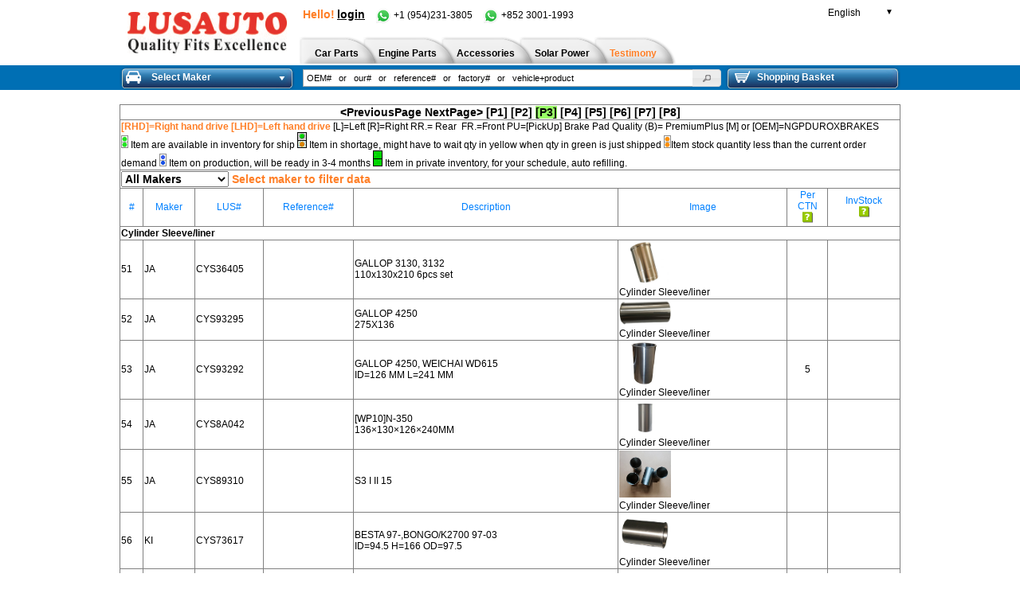

--- FILE ---
content_type: text/html; charset=utf-8
request_url: https://www.lusauto.com/product/101?Page=3
body_size: 11047
content:
<!DOCTYPE html>
<html>
<head runat="server">
    <title>
        Cylinder Sleeve/liner - LUSAUTO
    </title>

        <meta name="google-site-verification" content="prExIUVHZ8bTbildeaMOROgw7mHN3wHyLPZi6U_WrnM" />

    <meta name="description" content="Car parts and vehicle spare parts in original part quality. Our auto parts online wholesaler offers new replacement parts for all known vehicles.">
    <meta name="keywords" content="auto parts, car parts, replacement parts, truck parts, online wholesaler, automotive parts, vehicle parts, buy online">
    <link rel="canonical" href="/">
    <link rel="alternate" hreflang="en" href="http://www.lusauto.com/">
    <link rel="alternate" hreflang="es" href="http://www.lusauto.com/?lang=es">
    <link rel="alternate" hreflang="fr" href="http://www.lusauto.com/?lang=fr">
    <link rel="alternate" hreflang="ru" href="http://www.lusauto.com/?lang=ru">
    <link rel="alternate" hreflang="pt" href="http://www.lusauto.com/?lang=pt">
    <link rel="alternate" hreflang="ar" href="http://www.lusauto.com/?lang=ar">
    <link rel="alternate" media="only screen and (max-width: 640px)" href="http://www.lusauto.com/">
    <link rel="icon" type="image/x-icon" href="//www.lusauto.com/Content/themes/all/img/logo/icon-171-en.ico" />


    <link href="/Content/jquery-ui-1.11.2-style.css" rel="stylesheet" type="text/css" />
    <link href="/Content/additional.css" rel="stylesheet" type="text/css" />
    <script src="/Content/js/jquery-1.11.1-core.js" type="text/javascript"></script>
    <script src="/Scripts/jquery.unobtrusive-ajax.min.js" type="text/javascript">
    </script>

    <script type="text/javascript" src="/Content/js/intparts-core.js"></script>
    <script type="text/javascript">
        $(document).ready(function () {
            viewPart();
        })
    </script>
    <script type="text/javascript">
        function displayNextImage() {
            x = (x === images.length - 1) ? 0 : x + 1;
            document.getElementById("bannerimg").src = images[x];
        }

        function displayPreviousImage() {
            x = (x <= 0) ? images.length - 1 : x - 1;
            document.getElementById("bannerimg").src = images[x];
        }

        function startTimer() {
            setInterval(displayNextImage, 15000);
        }

        var images = [], x = -1;
        images[0] = "/Content/images/banner-171-start.jpg";
        images[1] = "/Content/images/banner-171-second.jpg";
    </script>
</head>   
<body>
    <div id="container">
        <div id="header">
            <div class="area">
                <a href="https://www.lusauto.com" id="logo">
                    <img src="/Content/images/logo-171-en.png" alt="www.lusauto.com - Car Parts" width="200" height="52">
                    <input type="hidden" name="shoptype" id="shoptype" value="2" />
                </a>
                    <div id="greeting">
                        <span style="font-weight:bold;font-size:14px;color:#FF7F27">Hello!</span>
                            <a href="/login" style="text-decoration:underline"><span style="font-weight:bold;font-size:14px;">login</span></a>
                                                    <span style="margin-left:10px">
                                <a href="https://wa.me/19542313805" target="_blank">
                                    <img style="vertical-align:middle" src="/Content/images/whatsapp.png" width="20" height="20">
                                        <script type="text/javascript">
                                            document.write(' +1 ' + '(954)' + '231-' + '3805');
                                        </script>
                                </a>
                            </span>
                            <span style="margin-left:10px">
                                <a href="https://wa.me/85230011993" target="_blank">
                                    <img style="vertical-align:middle" src="/Content/images/whatsapp.png" width="20" height="20">
                                        <script type="text/javascript">
                                            document.write(' +852 ' + '3001-' + '1993');
                                        </script>
                                </a>
                            </span>
                    </div>

                <div id="languages">

                    <a href="#" lang="en" class="ui-helper-clearfix language English">
                        <i>&nbsp;</i>
                        <span>English</span>
                        <small>▼</small>
                    </a>
                    <ul class="sub">
                            <li><span lang="es" class="ui-helper-clearfix language es" onclick="window.location.href='/Catalog/SwitchLang?Lang=es&ReturnUrl=/product/101?Page=3'"><i>&nbsp;</i>Espa&#241;ol</span></li>
                            <li><span lang="fr" class="ui-helper-clearfix language fr" onclick="window.location.href='/Catalog/SwitchLang?Lang=fr&ReturnUrl=/product/101?Page=3'"><i>&nbsp;</i>Fran&#231;ais</span></li>
                    </ul>
                </div>
                    <ul id="menu_user">
                        

                    </ul>
                <div id="menu_cross">
                    <ul class="ui-helper-clearfix">
                            <li id="menu_cross_1" class="cross_first ">
                                <a href="/car-parts"><span>&nbsp;</span><strong>Car Parts</strong></a>
                            </li>
                                                                            <li id="menu_cross_4">
                                <a href="/truck-engine-parts"><span>&nbsp;</span><strong>Engine Parts</strong></a>
                            </li>
                            <li id="menu_cross_1000257">
                                <a href="/accessories-tools"><span>&nbsp;</span><strong>Accessories</strong></a>
                            </li>

                            <li id="menu_cross_500140">
                                <a href="/solar-power"><span>&nbsp;</span><strong>Solar Power</strong></a>
                            </li>
                                                    <li id=menu_cross_testimony>
                                <a href="/testimony"><span>&nbsp;</span><strong style="color:#FF7F27">Testimony</strong></a>
                            </li>
                        
                                                
                    </ul>
                </div>

            </div>
        </div>

        <div id="quick-access">
            <div class="area ui-helper-clearfix">
                <div id="vehicles_brief">
                    <a class="head" href="#">
                        <span class="icon_vehicle"></span><span class="title">
                            Select Maker
                        </span>
                        <span class="arrow_down"></span>
                    </a>
                </div>
                <div id="search_quick" class="ui-helper-clearfix">
                    <form method="get" action="/search">

                        <input type="text" name="q" size="16" maxlength="120" id="search_quickie" title="OEM#   or   our#   or   reference#   or   factory#   or   vehicle+product ">
                        <button type="submit" class="ui-button ui-widget ui-state-default ui-corner-all ui-button-icon-only" role="button" aria-disabled="false" title="Search">
                            <span class="ui-button-icon-primary ui-icon ui-icon-search"></span><span class="ui-button-text">Search</span>
                        </button>
                    </form>
                </div>

                    <div id="cart_brief">
                        <a class="head" href="/cart">
                            <span class="icon_cart"></span>
                            Shopping Basket<span id="cart_total"></span>
                        </a>
                    </div>

            </div>
        </div>
        
    <div id="content" class="area ui-helper-clearfix">
        <div class="totem_left" style="margin-top:8px">
            <div id="tabs-Product">

<table border="1" style="border-collapse: collapse; border-style: none; border-width: medium">
    <tr style="text-align:center;font-size:14px" >
        <th colspan="10">
<style type="text/css">
    .style1
    {
        background-color: #99FF66;
    }
</style>


        <a href="/product/101?Page=2">  
               &lt;PreviousPage</a>
        <a href="/product/101?Page=4">            
                   NextPage&gt;</a>
           <a href="/product/101?Page=1">           
                   [P1]</a>  
           <a href="/product/101?Page=2">           
                   [P2]</a>  
           <a href="/product/101?Page=3">           
               <span class="style1">[P3]</span></a>        
           <a href="/product/101?Page=4">           
                   [P4]</a>  
           <a href="/product/101?Page=5">           
                   [P5]</a>  
           <a href="/product/101?Page=6">           
                   [P6]</a>  
           <a href="/product/101?Page=7">           
                   [P7]</a>  
           <a href="/product/101?Page=8">           
                   [P8]</a>  

        </th>
    </tr>
    <tr>
        <td colspan="10">
            <span style="font-weight:bold;color:#FF7F27">[RHD]=Right hand drive [LHD]=Left hand drive</span> [L]=Left [R]=Right
            RR.= Rear &nbsp;FR.=Front&nbsp;PU=[PickUp]
            Brake Pad Quality  (B)= PremiumPlus   [M] or [OEM]=NGPDUROXBRAKES&nbsp;<br />

            <img src="/Content/images/icons/ico-available.gif" alt="" /> Item are available in inventory for ship
            <img src="/Content/images/icons/green-ora.gif" alt="" /> Item in shortage, might have to wait qty in yellow when qty in green is just shipped
            <img src="/Content/images/icons/ico-comming-soon.gif" alt="" />Item stock quantity less than the current order demand
            <img src="/Content/images/icons/ico-on-demand.gif" alt="" /> Item on production, will be ready in 3-4 months
            <img src="/Content/images/icons/ico-private-inventory.gif" alt="" /> Item in private inventory, for your schedule, auto refilling.
        </td>
    </tr>   

    <tr >
    <th colspan="10" style="text-align:left;">
        <span style="font-size:14px">           
<form action="/product/101" method="get"><input id="ProductID" name="ProductID" type="hidden" value="101" /><select id="MakerCode" name="MakerCode" onchange="this.form.submit();" style="font-weight:bold;font-size:14px"><option value="All">All Makers</option>
<option value="UN">UNIVERSAL</option>
<option value="CH">CHEVROLET</option>
<option value="CR">CHRYSLER</option>
<option value="DG">DODGE</option>
<option value="FD">FORD</option>
<option value="GM">GM</option>
<option value="BA">BAIC </option>
<option value="BD">BYD</option>
<option value="CG">CHANGAN</option>
<option value="CY">CHERY</option>
<option value="DN">DONGFENG</option>
<option value="EV">EV</option>
<option value="GL">GEELY</option>
<option value="GW">GREATWALL</option>
<option value="HM">HAIMA</option>
<option value="JA">JAC</option>
<option value="JM">JMC</option>
<option value="KL">KINGLONG</option>
<option value="LF">LIFAN</option>
<option value="SH">SHINERAY</option>
<option value="SM">MAXUS</option>
<option value="ST">SINOTRUCK</option>
<option value="TS">TESLA</option>
<option value="ZT">ZOTYE</option>
<option value="BK">Buick</option>
<option value="PR">PORSCHE</option>
<option value="RN">RENAULT</option>
<option value="SK">SKODA</option>
<option value="MA">MAHINDRA</option>
<option value="DA">DAIHATSU</option>
<option value="HD">HONDA</option>
<option value="HN">HINO</option>
<option value="IZ">ISUZU</option>
<option value="MS">MITSUBISHI</option>
<option value="MZ">MAZDA</option>
<option value="NS">NISSAN</option>
<option value="SU">SUBARU</option>
<option value="SZ">SUZUKI</option>
<option value="TY">TOYOTA</option>
<option value="DW">DAEWOO</option>
<option value="HY">HYUNDAI</option>
<option value="KI">KIA</option>
<option value="SY">SSANGYONG</option>
<option value="AllOther">All Other Makers</option>
</select>                <b style="color:#FF7F27">Select maker to filter data</b>            
</form>        </span></th>
    
    </tr>
   
    <tr style="text-align:center;color:#0080FF">
    <td>#</td>
    <td>Maker</td>
    <td style="width:80px">LUS#</td>

             
    <td style="width:110px">Reference#</td>
    <td>Description</td>
    <td>Image</td>
    <td><span title="The carton packing estimate qty">Per<br />CTN<br />
                       <img src="/Content/images/icons/ico_ask.gif"/>
                       </span></td>
    <td><span title="The stock status in ) LUSAUTO">InvStock<br />
                       <img src="/Content/images/icons/ico_ask.gif"/>
                       </span></td>
   
        
    </tr>


      <tr>
        <td colspan="10"><strong>Cylinder Sleeve/liner </strong></td>
      </tr>
    <tr class="product-buy-230554 ">
    
<form action="/Ajax/AddToInquiry" class="form-product-230554" method="post">            <td>    
                <input id="InventoryItemID" name="InventoryItemID" type="hidden" value="230554" />
                51
            </td>
            <td>
            JA
            </td>
            <td>
                CYS36405<br />
            </td>   
            <td>            </td>
            <td>
             GALLOP 3130, 3132  <br />
             110x130x210 6pcs set
            </td>
            <td>
                <a style="display:block;padding:0px 0;" title="">
                    <div id="product-images52">
                        <img style="cursor:pointer" data-BigPic="" data-RenderDivID="product-images52" itemprop="image" class="product-images-big" src="https://lusauto.blob.core.chinacloudapi.cn/pic/partpic/36405_1.jpg"
                             width="65" alt="CYS36405 - GALLOP 3130, 3132    ............230554">
                        <div class="product-images-thumb">
                            <span>Cylinder Sleeve/liner</span>
                            
                                <img style="display:none" itemprop="image" src="https://lusauto.blob.core.chinacloudapi.cn/pic/partpic/36405_1.jpg">
                                                                                                                                                                    </div>

                    </div></a>
            </td>
            <td style="text-align:center">
                
            </td>          
            <td>


                </td>
</form>    
    </tr>
    <tr class="product-buy-229189 ">
    
<form action="/Ajax/AddToInquiry" class="form-product-229189" method="post">            <td>    
                <input id="InventoryItemID" name="InventoryItemID" type="hidden" value="229189" />
                52
            </td>
            <td>
            JA
            </td>
            <td>
                CYS93295<br />
            </td>   
            <td>            </td>
            <td>
             GALLOP 4250<br />
             275X136
            </td>
            <td>
                <a style="display:block;padding:0px 0;" title="">
                    <div id="product-images53">
                        <img style="cursor:pointer" data-BigPic="" data-RenderDivID="product-images53" itemprop="image" class="product-images-big" src="https://lusauto.blob.core.chinacloudapi.cn/pic/partpic/93295_1.jpg"
                             width="65" alt="CYS93295 - GALLOP 4250  ............229189">
                        <div class="product-images-thumb">
                            <span>Cylinder Sleeve/liner</span>
                            
                                <img style="display:none" itemprop="image" src="https://lusauto.blob.core.chinacloudapi.cn/pic/partpic/93295_1.jpg">
                                                                                                                                                                    </div>

                    </div></a>
            </td>
            <td style="text-align:center">
                
            </td>          
            <td>


                </td>
</form>    
    </tr>
    <tr class="product-buy-229185 ">
    
<form action="/Ajax/AddToInquiry" class="form-product-229185" method="post">            <td>    
                <input id="InventoryItemID" name="InventoryItemID" type="hidden" value="229185" />
                53
            </td>
            <td>
            JA
            </td>
            <td>
                CYS93292<br />
            </td>   
            <td>            </td>
            <td>
             GALLOP 4250, WEICHAI WD615<br />
             ID=126 MM  L=241 MM
            </td>
            <td>
                <a style="display:block;padding:0px 0;" title="">
                    <div id="product-images54">
                        <img style="cursor:pointer" data-BigPic="" data-RenderDivID="product-images54" itemprop="image" class="product-images-big" src="https://lusauto.blob.core.chinacloudapi.cn/pic/partpic/93292_1.jpg"
                             width="65" alt="CYS93292 - GALLOP 4250, WEICHAI WD615  ............229185">
                        <div class="product-images-thumb">
                            <span>Cylinder Sleeve/liner</span>
                            
                                <img style="display:none" itemprop="image" src="https://lusauto.blob.core.chinacloudapi.cn/pic/partpic/93292_1.jpg">
                                                                                                                                                                    </div>

                    </div></a>
            </td>
            <td style="text-align:center">
                5
            </td>          
            <td>


                </td>
</form>    
    </tr>
    <tr class="product-buy-255274 ">
    
<form action="/Ajax/AddToInquiry" class="form-product-255274" method="post">            <td>    
                <input id="InventoryItemID" name="InventoryItemID" type="hidden" value="255274" />
                54
            </td>
            <td>
            JA
            </td>
            <td>
                CYS8A042<br />
            </td>   
            <td>            </td>
            <td>
             [WP10]N-350<br />
             136&#215;130&#215;126&#215;240MM
            </td>
            <td>
                <a style="display:block;padding:0px 0;" title="">
                    <div id="product-images55">
                        <img style="cursor:pointer" data-BigPic="" data-RenderDivID="product-images55" itemprop="image" class="product-images-big" src="https://lusauto.blob.core.chinacloudapi.cn/pic/partpic/8A042_1.jpg"
                             width="65" alt="CYS8A042 - [WP10]N-350  ............255274">
                        <div class="product-images-thumb">
                            <span>Cylinder Sleeve/liner</span>
                            
                                <img style="display:none" itemprop="image" src="https://lusauto.blob.core.chinacloudapi.cn/pic/partpic/8A042_1.jpg">
                                                                                                                                                                    </div>

                    </div></a>
            </td>
            <td style="text-align:center">
                
            </td>          
            <td>


                </td>
</form>    
    </tr>
    <tr class="product-buy-251092 ">
    
<form action="/Ajax/AddToInquiry" class="form-product-251092" method="post">            <td>    
                <input id="InventoryItemID" name="InventoryItemID" type="hidden" value="251092" />
                55
            </td>
            <td>
            JA
            </td>
            <td>
                CYS89310<br />
            </td>   
            <td>            </td>
            <td>
             S3 I II 15<br />
             
            </td>
            <td>
                <a style="display:block;padding:0px 0;" title="">
                    <div id="product-images56">
                        <img style="cursor:pointer" data-BigPic="" data-RenderDivID="product-images56" itemprop="image" class="product-images-big" src="https://lusauto.blob.core.chinacloudapi.cn/pic/itempic/pe4lcpvao2q.jpg"
                             width="65" alt="CYS89310 - S3 I II 15  ............251092">
                        <div class="product-images-thumb">
                            <span>Cylinder Sleeve/liner</span>
                            
                                <img style="display:none" itemprop="image" src="https://lusauto.blob.core.chinacloudapi.cn/pic/itempic/pe4lcpvao2q.jpg">
                                                                                                                                                                    </div>

                    </div></a>
            </td>
            <td style="text-align:center">
                
            </td>          
            <td>


                </td>
</form>    
    </tr>
    <tr class="product-buy-175098 ">
    
<form action="/Ajax/AddToInquiry" class="form-product-175098" method="post">            <td>    
                <input id="InventoryItemID" name="InventoryItemID" type="hidden" value="175098" />
                56
            </td>
            <td>
            KI
            </td>
            <td>
                CYS73617<br />
            </td>   
            <td>            </td>
            <td>
             BESTA 97-,BONGO/K2700 97-03<br />
             ID=94.5 H=166 OD=97.5
            </td>
            <td>
                <a style="display:block;padding:0px 0;" title="">
                    <div id="product-images57">
                        <img style="cursor:pointer" data-BigPic="" data-RenderDivID="product-images57" itemprop="image" class="product-images-big" src="https://lusauto.blob.core.chinacloudapi.cn/pic/partpic/73617_1.jpg"
                             width="65" alt="CYS73617 - BESTA 97-,BONGO/K2700 97-03  ............175098">
                        <div class="product-images-thumb">
                            <span>Cylinder Sleeve/liner</span>
                            
                                <img style="display:none" itemprop="image" src="https://lusauto.blob.core.chinacloudapi.cn/pic/partpic/73617_1.jpg">
                                                                                                                                                                    </div>

                    </div></a>
            </td>
            <td style="text-align:center">
                
            </td>          
            <td>


                </td>
</form>    
    </tr>
    <tr class="product-buy-207229 ">
    
<form action="/Ajax/AddToInquiry" class="form-product-207229" method="post">            <td>    
                <input id="InventoryItemID" name="InventoryItemID" type="hidden" value="207229" />
                57
            </td>
            <td>
            KI
            </td>
            <td>
                CYS13395<br />
            </td>   
            <td>            </td>
            <td>
             JT;K3000<br />
             ID=98 H=166.2 OD=101.5
            </td>
            <td>
                <a style="display:block;padding:0px 0;" title="">
                    <div id="product-images58">
                        <img style="cursor:pointer" data-BigPic="" data-RenderDivID="product-images58" itemprop="image" class="product-images-big" src="https://lusauto.blob.core.chinacloudapi.cn/pic/itempic/sysaxszy540.jpg"
                             width="65" alt="CYS13395 - JT;K3000  ............207229">
                        <div class="product-images-thumb">
                            <span>Cylinder Sleeve/liner</span>
                            
                                <img style="display:none" itemprop="image" src="https://lusauto.blob.core.chinacloudapi.cn/pic/itempic/sysaxszy540.jpg">
                                                                                                                                                                    </div>

                    </div></a>
            </td>
            <td style="text-align:center">
                
            </td>          
            <td>


                </td>
</form>    
    </tr>
    <tr class="product-buy-207230 ">
    
<form action="/Ajax/AddToInquiry" class="form-product-207230" method="post">            <td>    
                <input id="InventoryItemID" name="InventoryItemID" type="hidden" value="207230" />
                58
            </td>
            <td>
            KI
            </td>
            <td>
                CYS13417<br />
            </td>   
            <td>            </td>
            <td>
             K3500  JD<br />
             
            </td>
            <td>
                <a style="display:block;padding:0px 0;" title="">
                    <div id="product-images59">
                        <img style="cursor:pointer" data-BigPic="" data-RenderDivID="product-images59" itemprop="image" class="product-images-big" src="https://lusauto.blob.core.chinacloudapi.cn/pic/itempic/eljbpbgctew.jpg"
                             width="65" alt="CYS13417 - K3500  JD  ............207230">
                        <div class="product-images-thumb">
                            <span>Cylinder Sleeve/liner</span>
                            
                                <img style="display:none" itemprop="image" src="https://lusauto.blob.core.chinacloudapi.cn/pic/itempic/eljbpbgctew.jpg">
                                                                                                                                                                    </div>

                    </div></a>
            </td>
            <td style="text-align:center">
                
            </td>          
            <td>


                </td>
</form>    
    </tr>
    <tr class="product-buy-206201 ">
    
<form action="/Ajax/AddToInquiry" class="form-product-206201" method="post">            <td>    
                <input id="InventoryItemID" name="InventoryItemID" type="hidden" value="206201" />
                59
            </td>
            <td>
            MS
            </td>
            <td>
                CYS90456<br />
            </td>   
            <td>            </td>
            <td>
             4D30<br />
             
            </td>
            <td>
                <a style="display:block;padding:0px 0;" title="">
                    <div id="product-images60">
                        <img style="cursor:pointer" data-BigPic="" data-RenderDivID="product-images60" itemprop="image" class="product-images-big" src="https://lusauto.blob.core.chinacloudapi.cn/pic/itempic/njd3qk4fxoh.jpg"
                             width="65" alt="CYS90456 - 4D30  ............206201">
                        <div class="product-images-thumb">
                            <span>Cylinder Sleeve/liner</span>
                            
                                <img style="display:none" itemprop="image" src="https://lusauto.blob.core.chinacloudapi.cn/pic/itempic/njd3qk4fxoh.jpg">
                                                                                                                                                                    </div>

                    </div></a>
            </td>
            <td style="text-align:center">
                
            </td>          
            <td>


                </td>
</form>    
    </tr>
    <tr class="product-buy-206202 ">
    
<form action="/Ajax/AddToInquiry" class="form-product-206202" method="post">            <td>    
                <input id="InventoryItemID" name="InventoryItemID" type="hidden" value="206202" />
                60
            </td>
            <td>
            MS
            </td>
            <td>
                CYS90457<br />
            </td>   
            <td>            </td>
            <td>
             4D31<br />
             99*104.2*191.5
            </td>
            <td>
                <a style="display:block;padding:0px 0;" title="">
                    <div id="product-images61">
                        <img style="cursor:pointer" data-BigPic="" data-RenderDivID="product-images61" itemprop="image" class="product-images-big" src="https://lusauto.blob.core.chinacloudapi.cn/pic/itempic/d0mg3paxga5.jpg"
                             width="65" alt="CYS90457 - 4D31  ............206202">
                        <div class="product-images-thumb">
                            <span>Cylinder Sleeve/liner</span>
                            
                                <img style="display:none" itemprop="image" src="https://lusauto.blob.core.chinacloudapi.cn/pic/itempic/d0mg3paxga5.jpg">
                                                                                                                                                                    </div>

                    </div></a>
            </td>
            <td style="text-align:center">
                
            </td>          
            <td>


                </td>
</form>    
    </tr>
    <tr class="product-buy-206207 ">
    
<form action="/Ajax/AddToInquiry" class="form-product-206207" method="post">            <td>    
                <input id="InventoryItemID" name="InventoryItemID" type="hidden" value="206207" />
                61
            </td>
            <td>
            MS
            </td>
            <td>
                CYS90462<br />
            </td>   
            <td>            </td>
            <td>
             4D32(N)<br />
             
            </td>
            <td>
                <a style="display:block;padding:0px 0;" title="">
                    <div id="product-images62">
                        <img style="cursor:pointer" data-BigPic="" data-RenderDivID="product-images62" itemprop="image" class="product-images-big" src="https://lusauto.blob.core.chinacloudapi.cn/pic/itempic/fw4wi53snac.jpg"
                             width="65" alt="CYS90462 - 4D32(N)  ............206207">
                        <div class="product-images-thumb">
                            <span>Cylinder Sleeve/liner</span>
                            
                                <img style="display:none" itemprop="image" src="https://lusauto.blob.core.chinacloudapi.cn/pic/itempic/fw4wi53snac.jpg">
                                                                                                                                                                    </div>

                    </div></a>
            </td>
            <td style="text-align:center">
                
            </td>          
            <td>


                </td>
</form>    
    </tr>
    <tr class="product-buy-206205 ">
    
<form action="/Ajax/AddToInquiry" class="form-product-206205" method="post">            <td>    
                <input id="InventoryItemID" name="InventoryItemID" type="hidden" value="206205" />
                62
            </td>
            <td>
            MS
            </td>
            <td>
                CYS90460<br />
            </td>   
            <td>            </td>
            <td>
             4D32/4D34<br />
             
            </td>
            <td>
                <a style="display:block;padding:0px 0;" title="">
                    <div id="product-images63">
                        <img style="cursor:pointer" data-BigPic="" data-RenderDivID="product-images63" itemprop="image" class="product-images-big" src="https://lusauto.blob.core.chinacloudapi.cn/pic/itempic/lec5m0opscp.jpg"
                             width="65" alt="CYS90460 - 4D32/4D34  ............206205">
                        <div class="product-images-thumb">
                            <span>Cylinder Sleeve/liner</span>
                            
                                <img style="display:none" itemprop="image" src="https://lusauto.blob.core.chinacloudapi.cn/pic/itempic/lec5m0opscp.jpg">
                                                                                                                                                                    </div>

                    </div></a>
            </td>
            <td style="text-align:center">
                
            </td>          
            <td>


                </td>
</form>    
    </tr>
    <tr class="product-buy-206206 ">
    
<form action="/Ajax/AddToInquiry" class="form-product-206206" method="post">            <td>    
                <input id="InventoryItemID" name="InventoryItemID" type="hidden" value="206206" />
                63
            </td>
            <td>
            MS
            </td>
            <td>
                CYS90461<br />
            </td>   
            <td>            </td>
            <td>
             4D32T  CANTER  86-92<br />
             
            </td>
            <td>
                <a style="display:block;padding:0px 0;" title="">
                    <div id="product-images64">
                        <img style="cursor:pointer" data-BigPic="" data-RenderDivID="product-images64" itemprop="image" class="product-images-big" src="https://lusauto.blob.core.chinacloudapi.cn/pic/itempic/1mkkwqjvs2x.jpg"
                             width="65" alt="CYS90461 - 4D32T  CANTER  86-92  ............206206">
                        <div class="product-images-thumb">
                            <span>Cylinder Sleeve/liner</span>
                            
                                <img style="display:none" itemprop="image" src="https://lusauto.blob.core.chinacloudapi.cn/pic/itempic/1mkkwqjvs2x.jpg">
                                                                                                                                                                    </div>

                    </div></a>
            </td>
            <td style="text-align:center">
                
            </td>          
            <td>


                </td>
</form>    
    </tr>
    <tr class="product-buy-275961 ">
    
<form action="/Ajax/AddToInquiry" class="form-product-275961" method="post">            <td>    
                <input id="InventoryItemID" name="InventoryItemID" type="hidden" value="275961" />
                64
            </td>
            <td>
            MS
            </td>
            <td>
                CYS90464(SF)<br />
            </td>   
            <td>            </td>
            <td>
             4D33<br />
             ID=108,OD=112,H=198
            </td>
            <td>
                <a style="display:block;padding:0px 0;" title="">
                    <div id="product-images65">
                        <img style="cursor:pointer" data-BigPic="" data-RenderDivID="product-images65" itemprop="image" class="product-images-big" src="https://lusauto.blob.core.chinacloudapi.cn/pic/partpic/90464_1.jpg"
                             width="65" alt="CYS90464(SF) - 4D33  ............275961">
                        <div class="product-images-thumb">
                            <span>Cylinder Sleeve/liner</span>
                            
                                <img style="display:none" itemprop="image" src="https://lusauto.blob.core.chinacloudapi.cn/pic/partpic/90464_1.jpg">
                                                                                                                                                                    </div>

                    </div></a>
            </td>
            <td style="text-align:center">
                
            </td>          
            <td>


                </td>
</form>    
    </tr>
    <tr class="product-buy-206211 ">
    
<form action="/Ajax/AddToInquiry" class="form-product-206211" method="post">            <td>    
                <input id="InventoryItemID" name="InventoryItemID" type="hidden" value="206211" />
                65
            </td>
            <td>
            MS
            </td>
            <td>
                CYS90464(F)<br />
            </td>   
            <td>            </td>
            <td>
             4D33<br />
             ID=108,OD=112,H=198
            </td>
            <td>
                <a style="display:block;padding:0px 0;" title="">
                    <div id="product-images66">
                        <img style="cursor:pointer" data-BigPic="" data-RenderDivID="product-images66" itemprop="image" class="product-images-big" src="https://lusauto.blob.core.chinacloudapi.cn/pic/itempic/kdwiiokllv1.jpg"
                             width="65" alt="CYS90464(F) - 4D33  ............206211">
                        <div class="product-images-thumb">
                            <span>Cylinder Sleeve/liner</span>
                            
                                <img style="display:none" itemprop="image" src="https://lusauto.blob.core.chinacloudapi.cn/pic/itempic/kdwiiokllv1.jpg">
                                                                                                                                                                    </div>

                    </div></a>
            </td>
            <td style="text-align:center">
                
            </td>          
            <td>


                </td>
</form>    
    </tr>
    <tr class="product-buy-201806 ">
    
<form action="/Ajax/AddToInquiry" class="form-product-201806" method="post">            <td>    
                <input id="InventoryItemID" name="InventoryItemID" type="hidden" value="201806" />
                66
            </td>
            <td>
            MS
            </td>
            <td>
                CYS86785<br />
            </td>   
            <td>            </td>
            <td>
             4M50T  FUSO CANTER 97-<br />
             118.0(FF)
            </td>
            <td>
                <a style="display:block;padding:0px 0;" title="">
                    <div id="product-images67">
                        <img style="cursor:pointer" data-BigPic="" data-RenderDivID="product-images67" itemprop="image" class="product-images-big" src="https://lusauto.blob.core.chinacloudapi.cn/pic/itempic/ybshyrhv2bz.jpg"
                             width="65" alt="CYS86785 - 4M50T  FUSO CANTER 97-  ............201806">
                        <div class="product-images-thumb">
                            <span>Cylinder Sleeve/liner</span>
                            
                                <img style="display:none" itemprop="image" src="https://lusauto.blob.core.chinacloudapi.cn/pic/itempic/ybshyrhv2bz.jpg">
                                                                                                                                                                    </div>

                    </div></a>
            </td>
            <td style="text-align:center">
                
            </td>          
            <td>


                </td>
</form>    
    </tr>
    <tr class="product-buy-206411 ">
    
<form action="/Ajax/AddToInquiry" class="form-product-206411" method="post">            <td>    
                <input id="InventoryItemID" name="InventoryItemID" type="hidden" value="206411" />
                67
            </td>
            <td>
            MS
            </td>
            <td>
                CYS10090<br />
            </td>   
            <td>            </td>
            <td>
             6D10; 4D32<br />
             
            </td>
            <td>
                <a style="display:block;padding:0px 0;" title="">
                    <div id="product-images68">
                        <img style="cursor:pointer" data-BigPic="" data-RenderDivID="product-images68" itemprop="image" class="product-images-big" src="https://lusauto.blob.core.chinacloudapi.cn/pic/itempic/q00qhi0je1o.jpg"
                             width="65" alt="CYS10090 - 6D10; 4D32  ............206411">
                        <div class="product-images-thumb">
                            <span>Cylinder Sleeve/liner</span>
                            
                                <img style="display:none" itemprop="image" src="https://lusauto.blob.core.chinacloudapi.cn/pic/itempic/q00qhi0je1o.jpg">
                                                                                                                                                                    </div>

                    </div></a>
            </td>
            <td style="text-align:center">
                
            </td>          
            <td>


                </td>
</form>    
    </tr>
    <tr class="product-buy-206412 ">
    
<form action="/Ajax/AddToInquiry" class="form-product-206412" method="post">            <td>    
                <input id="InventoryItemID" name="InventoryItemID" type="hidden" value="206412" />
                68
            </td>
            <td>
            MS
            </td>
            <td>
                CYS10091<br />
            </td>   
            <td>            </td>
            <td>
             6D11<br />
             
            </td>
            <td>
                <a style="display:block;padding:0px 0;" title="">
                    <div id="product-images69">
                        <img style="cursor:pointer" data-BigPic="" data-RenderDivID="product-images69" itemprop="image" class="product-images-big" src="https://lusauto.blob.core.chinacloudapi.cn/pic/itempic/ecwvkyvtu3f.jpg"
                             width="65" alt="CYS10091 - 6D11  ............206412">
                        <div class="product-images-thumb">
                            <span>Cylinder Sleeve/liner</span>
                            
                                <img style="display:none" itemprop="image" src="https://lusauto.blob.core.chinacloudapi.cn/pic/itempic/ecwvkyvtu3f.jpg">
                                                                                                                                                                    </div>

                    </div></a>
            </td>
            <td style="text-align:center">
                
            </td>          
            <td>


                </td>
</form>    
    </tr>
    <tr class="product-buy-206415 ">
    
<form action="/Ajax/AddToInquiry" class="form-product-206415" method="post">            <td>    
                <input id="InventoryItemID" name="InventoryItemID" type="hidden" value="206415" />
                69
            </td>
            <td>
            MS
            </td>
            <td>
                CYS10109<br />
            </td>   
            <td>            </td>
            <td>
             6D15<br />
             
            </td>
            <td>
                <a style="display:block;padding:0px 0;" title="">
                    <div id="product-images70">
                        <img style="cursor:pointer" data-BigPic="" data-RenderDivID="product-images70" itemprop="image" class="product-images-big" src="https://lusauto.blob.core.chinacloudapi.cn/pic/itempic/uqkr1k02bcb.jpg"
                             width="65" alt="CYS10109 - 6D15  ............206415">
                        <div class="product-images-thumb">
                            <span>Cylinder Sleeve/liner</span>
                            
                                <img style="display:none" itemprop="image" src="https://lusauto.blob.core.chinacloudapi.cn/pic/itempic/uqkr1k02bcb.jpg">
                                                                                                                                                                    </div>

                    </div></a>
            </td>
            <td style="text-align:center">
                
            </td>          
            <td>


                </td>
</form>    
    </tr>
    <tr class="product-buy-206389 ">
    
<form action="/Ajax/AddToInquiry" class="form-product-206389" method="post">            <td>    
                <input id="InventoryItemID" name="InventoryItemID" type="hidden" value="206389" />
                70
            </td>
            <td>
            MS
            </td>
            <td>
                CYS11045<br />
            </td>   
            <td>            </td>
            <td>
             6D15-3AT<br />
             113.0(FF)
            </td>
            <td>
                <a style="display:block;padding:0px 0;" title="">
                    <div id="product-images71">
                        <img style="cursor:pointer" data-BigPic="" data-RenderDivID="product-images71" itemprop="image" class="product-images-big" src="https://lusauto.blob.core.chinacloudapi.cn/pic/itempic/lllb3qlyjxo.jpg"
                             width="65" alt="CYS11045 - 6D15-3AT  ............206389">
                        <div class="product-images-thumb">
                            <span>Cylinder Sleeve/liner</span>
                            
                                <img style="display:none" itemprop="image" src="https://lusauto.blob.core.chinacloudapi.cn/pic/itempic/lllb3qlyjxo.jpg">
                                                                                                                                                                    </div>

                    </div></a>
            </td>
            <td style="text-align:center">
                
            </td>          
            <td>


                </td>
</form>    
    </tr>
    <tr class="product-buy-206416 ">
    
<form action="/Ajax/AddToInquiry" class="form-product-206416" method="post">            <td>    
                <input id="InventoryItemID" name="InventoryItemID" type="hidden" value="206416" />
                71
            </td>
            <td>
            MS
            </td>
            <td>
                CYS10110<br />
            </td>   
            <td>            </td>
            <td>
             6D15T、6D15<br />
             
            </td>
            <td>
                <a style="display:block;padding:0px 0;" title="">
                    <div id="product-images72">
                        <img style="cursor:pointer" data-BigPic="" data-RenderDivID="product-images72" itemprop="image" class="product-images-big" src="https://lusauto.blob.core.chinacloudapi.cn/pic/itempic/ukkemi2vsoi.jpg"
                             width="65" alt="CYS10110 - 6D15T、6D15  ............206416">
                        <div class="product-images-thumb">
                            <span>Cylinder Sleeve/liner</span>
                            
                                <img style="display:none" itemprop="image" src="https://lusauto.blob.core.chinacloudapi.cn/pic/itempic/ukkemi2vsoi.jpg">
                                                                                                                                                                    </div>

                    </div></a>
            </td>
            <td style="text-align:center">
                
            </td>          
            <td>


                </td>
</form>    
    </tr>
    <tr class="product-buy-206407 ">
    
<form action="/Ajax/AddToInquiry" class="form-product-206407" method="post">            <td>    
                <input id="InventoryItemID" name="InventoryItemID" type="hidden" value="206407" />
                72
            </td>
            <td>
            MS
            </td>
            <td>
                CYS10068<br />
            </td>   
            <td>            </td>
            <td>
             6D16T(NEW)<br />
             CYL DIAMETER=118(FF)
            </td>
            <td>
                <a style="display:block;padding:0px 0;" title="">
                    <div id="product-images73">
                        <img style="cursor:pointer" data-BigPic="" data-RenderDivID="product-images73" itemprop="image" class="product-images-big" src="https://lusauto.blob.core.chinacloudapi.cn/pic/itempic/clnm4geljqo.jpg"
                             width="65" alt="CYS10068 - 6D16T(NEW)  ............206407">
                        <div class="product-images-thumb">
                            <span>Cylinder Sleeve/liner</span>
                            
                                <img style="display:none" itemprop="image" src="https://lusauto.blob.core.chinacloudapi.cn/pic/itempic/clnm4geljqo.jpg">
                                                                                                                                                                    </div>

                    </div></a>
            </td>
            <td style="text-align:center">
                
            </td>          
            <td>


                </td>
</form>    
    </tr>
    <tr class="product-buy-206418 ">
    
<form action="/Ajax/AddToInquiry" class="form-product-206418" method="post">            <td>    
                <input id="InventoryItemID" name="InventoryItemID" type="hidden" value="206418" />
                73
            </td>
            <td>
            MS
            </td>
            <td>
                CYS10116<br />
            </td>   
            <td>            </td>
            <td>
             6D22<br />
             
            </td>
            <td>
                <a style="display:block;padding:0px 0;" title="">
                    <div id="product-images74">
                        <img style="cursor:pointer" data-BigPic="" data-RenderDivID="product-images74" itemprop="image" class="product-images-big" src="https://lusauto.blob.core.chinacloudapi.cn/pic/itempic/dfphgtnx434.jpg"
                             width="65" alt="CYS10116 - 6D22  ............206418">
                        <div class="product-images-thumb">
                            <span>Cylinder Sleeve/liner</span>
                            
                                <img style="display:none" itemprop="image" src="https://lusauto.blob.core.chinacloudapi.cn/pic/itempic/dfphgtnx434.jpg">
                                                                                                                                                                    </div>

                    </div></a>
            </td>
            <td style="text-align:center">
                
            </td>          
            <td>


                </td>
</form>    
    </tr>
    <tr class="product-buy-206421 ">
    
<form action="/Ajax/AddToInquiry" class="form-product-206421" method="post">            <td>    
                <input id="InventoryItemID" name="InventoryItemID" type="hidden" value="206421" />
                74
            </td>
            <td>
            MS
            </td>
            <td>
                CYS10127<br />
            </td>   
            <td>            </td>
            <td>
             6D40 ;8DC9;8DC10<br />
             
            </td>
            <td>
                <a style="display:block;padding:0px 0;" title="">
                    <div id="product-images75">
                        <img style="cursor:pointer" data-BigPic="" data-RenderDivID="product-images75" itemprop="image" class="product-images-big" src="https://lusauto.blob.core.chinacloudapi.cn/pic/itempic/4uwkgb5wyps.jpg"
                             width="65" alt="CYS10127 - 6D40 ;8DC9;8DC10  ............206421">
                        <div class="product-images-thumb">
                            <span>Cylinder Sleeve/liner</span>
                            
                                <img style="display:none" itemprop="image" src="https://lusauto.blob.core.chinacloudapi.cn/pic/itempic/4uwkgb5wyps.jpg">
                                                                                                                                                                    </div>

                    </div></a>
            </td>
            <td style="text-align:center">
                
            </td>          
            <td>


                </td>
</form>    
    </tr>
    <tr class="product-buy-206426 ">
    
<form action="/Ajax/AddToInquiry" class="form-product-206426" method="post">            <td>    
                <input id="InventoryItemID" name="InventoryItemID" type="hidden" value="206426" />
                75
            </td>
            <td>
            MS
            </td>
            <td>
                CYS10137<br />
            </td>   
            <td>            </td>
            <td>
             8DC11<br />
             
            </td>
            <td>
                <a style="display:block;padding:0px 0;" title="">
                    <div id="product-images76">
                        <img style="cursor:pointer" data-BigPic="" data-RenderDivID="product-images76" itemprop="image" class="product-images-big" src="https://lusauto.blob.core.chinacloudapi.cn/pic/itempic/iwn0pr42s20.jpg"
                             width="65" alt="CYS10137 - 8DC11  ............206426">
                        <div class="product-images-thumb">
                            <span>Cylinder Sleeve/liner</span>
                            
                                <img style="display:none" itemprop="image" src="https://lusauto.blob.core.chinacloudapi.cn/pic/itempic/iwn0pr42s20.jpg">
                                                                                                                                                                    </div>

                    </div></a>
            </td>
            <td style="text-align:center">
                
            </td>          
            <td>


                </td>
</form>    
    </tr>
    <tr>
        <th colspan="10" style="text-align:center;font-size:14px">
<style type="text/css">
    .style1
    {
        background-color: #99FF66;
    }
</style>


        <a href="/product/101?Page=2">  
               &lt;PreviousPage</a>
        <a href="/product/101?Page=4">            
                   NextPage&gt;</a>
           <a href="/product/101?Page=1">           
                   [P1]</a>  
           <a href="/product/101?Page=2">           
                   [P2]</a>  
           <a href="/product/101?Page=3">           
               <span class="style1">[P3]</span></a>        
           <a href="/product/101?Page=4">           
                   [P4]</a>  
           <a href="/product/101?Page=5">           
                   [P5]</a>  
           <a href="/product/101?Page=6">           
                   [P6]</a>  
           <a href="/product/101?Page=7">           
                   [P7]</a>  
           <a href="/product/101?Page=8">           
                   [P8]</a>  

        </th>
    </tr>
    
    <tr><td colspan="10">
    <span style="font-weight:bold;color:#FF7F27">[RHD]=Right hand drive [LHD]=Left hand drive</span> [L]=Left [R]=Right
    RR.= Rear &nbsp;FR.=Front&nbsp;PU=[PickUp]
    Brake Pad Quality  [B]= PremiumPlus   [M] or [OEM]=NGPDUROXBRAKES&nbsp;<br />
   
    <img src="/Content/images/icons/ico-available.gif" alt="" /> Item are available in inventory for ship
    <img src="/Content/images/icons/green-ora.gif" alt="" /> Item in shortage, might have to wait qty in yellow when qty in green is just shipped
    <img src="/Content/images/icons/ico-comming-soon.gif" alt="" />Item stock quantity less than the current order demand
    <img src="/Content/images/icons/ico-on-demand.gif" alt="" /> Item on production, will be ready in 3-4 months
    

</td>
    </tr>      
</table>
  
            </div>

        </div>
    </div>

            <div id="footer">
                <div id="footer_info">
                    <div class="ui-helper-clearfix" id="footer_hotline">
                        <div style="float:left;">Client Service</div>
                        <div style="float:right;text-align:right;">
                            
                            <p class="note"></p>
                        </div>
                    </div>

                    <div class="ui-helper-clearfix">
                        <div class="footer_box" id="footer_menu_about">
                            <p class="title">LUSAUTO</p>
                            <ul class="footer_menu">
                                <li><a href="/aboutus" title="About us">About us</a></li>
                                    <li><a href="/imprint" title="Contact Us">Contact Us</a></li>
                                <li><a href="/conditions-of-use" title="General Terms and Conditions of Business (AGB)">Conditions of Use</a></li>
                            </ul>
                        </div>

                        <div class="footer_box" id="footer_menu_order">
                            <p class="title">Client Service</p>
                            <ul class="footer_menu">
                                <li><a href="/shipping-availability" title="">Shipping &amp; Availability</a></li>

                            </ul>
                                <div style="float:left">
                                    <a href="https://wa.me/19542313805" target="_blank">
                                        <img style="vertical-align:middle" src="/Content/images/whatsapp.png" width="20" height="20">
                                        <script type="text/javascript">
                                            document.write(' +1 ' + '(954)' + '231-' + '3805');
                                        </script>
                                    </a>
                                </div>
                                <div style="float:left">
                                    <a href="https://wa.me/85230011993" target="_blank">
                                        <img style="vertical-align:middle" src="/Content/images/whatsapp.png" width="20" height="20">
                                        <script type="text/javascript">
                                            document.write(' +852 ' + '3001-' + '1993');
                                        </script>
                                    </a>
                                </div>
                        </div>

                        <div class="footer_box" id="footer_shipping">
                            <p class="title">We deliver by below method </p>

                            <ul class="footer_menu">
                                <li><a href="/payment">Payment Terms and Options</a></li>
                                    <li><a href="/video-tutorial">Video Tutorials</a></li>
                                    <li><a href="/guarantee-policy">Guarantee Policy</a></li>
                                    <li><a href="/testimony">Testimony</a></li>
                                                                                                                            </ul>

                        </div>

                        <div class="footer_box" id="footer_payment">
                            <p class="title">
                                <a href="/payment">Payment Methods</a>
                            </p>
                            
                                <ul class="footer_payment ui-helper-clearfix">
                                        <li><span class="iconSprite icon-payment_banktransfer" title="Bank Transfer">&nbsp;</span></li>
                                        <li><span class="iconSprite icon-payment_mastercard" title="Master Card">&nbsp;</span></li>
                                        <li><span class="iconSprite icon-payment_visa" title="Visa Card">&nbsp;</span></li>
                                        <li><span class="iconSprite icon-payment_paypal" title="Paypal">&nbsp;</span></li>
                                </ul>
                            

                        </div>

                        <div class="footer_box" id="footer_trust">
                            <p class="title">
                                <a href="/imprint" title="Contact Us">Contact Us</a>
                            </p>
                            <div class="ui-helper-clearfix" style="margin:10px 0 0 5px;">
                                <a href="https://www.facebook.com/lussale"><div class="iconSprite icon-share_facebook_en" style="float:left">&nbsp;</div></a>
                                <div class="iconSprite icon-share_twitter_tweet" style="float:left;margin-left:23px">&nbsp;</div>

                                    <div style="float:left">
                                        <br />
                                        E-Mail:
                                        <script type="text/javascript">
    var user = "sales@lusauto.com";
    document.write('<a href=\"mailto:' + user + '\">');
    document.write(user + '</a>');
                                        </script>

                                    </div>



                            </div>
                        </div>

                    </div>

                    <p id="footer_note">
                        © 2018 www.lusauto.com - Car Parts, Truck Parts &amp; Car Care Online Wholesaler. -US - Powered by BookingAutoparts
                        1116396 2026-01-05
                    </p>

                    <div id="footer_tags">
                        <a href="/maker/ford" title="Ford Parts">Ford Parts</a> -
                        <a href="/maker/honda" title="Honda Parts">Honda Parts</a> -
                        <a href="/maker/hyundai" title="Hyundai Parts">Hyundai Parts</a> -
                        <a href="/maker/mazda" title="Mazda Parts">Mazda Parts</a> -
                        <a href="/maker/mitsubishi" title="Mitsubishi Parts">Mitsubishi Parts</a> -
                        <a href="/maker/nissan" title="Nissan Parts">Nissan Parts</a> -
                        <a href="/maker/kia" title="Kia Parts">Peugeot Parts</a> -
                        <a href="/maker/chevrolet" title="Chevrolet Parts">Renault Parts</a> -
                        <a href="/maker/suzuki" title="Suzuki Parts">Suzuki Parts</a> -
                        <a href="/maker/toyota" title="Toyota Parts">Toyota Parts</a>

                    </div>
                </div>

            </div>
    </div>


   
    <script>
        (function (i, s, o, g, r, a, m) {
            i['GoogleAnalyticsObject'] = r; i[r] = i[r] || function () {
                (i[r].q = i[r].q || []).push(arguments)
            }, i[r].l = 1 * new Date(); a = s.createElement(o),
            m = s.getElementsByTagName(o)[0]; a.async = 1; a.src = g; m.parentNode.insertBefore(a, m)
        })(window, document, 'script', '//www.google-analytics.com/analytics.js', 'ga');

        ga('create', 'UA-65223010-1', 'auto');
        ga('send', 'pageview');

    </script>
</body>
</html>


--- FILE ---
content_type: text/css
request_url: https://www.lusauto.com/Content/jquery-ui-1.11.2-style.css
body_size: 15166
content:

/*! jQuery UI - v1.11.2 - 2014-10-18
* http://jqueryui.com
* Includes: core.css, draggable.css, resizable.css, accordion.css, autocomplete.css, button.css, dialog.css, menu.css, selectmenu.css, tabs.css, tooltip.css, theme.css
* To view and modify this theme, visit http://jqueryui.com/themeroller/?ffDefault=Verdana%2CArial%2Csans-serif&fwDefault=normal&fsDefault=1.1em&cornerRadius=4px&bgColorHeader=cccccc&bgTextureHeader=highlight_soft&bgImgOpacityHeader=75&borderColorHeader=aaaaaa&fcHeader=222222&iconColorHeader=222222&bgColorContent=ffffff&bgTextureContent=flat&bgImgOpacityContent=75&borderColorContent=aaaaaa&fcContent=222222&iconColorContent=222222&bgColorDefault=e6e6e6&bgTextureDefault=glass&bgImgOpacityDefault=75&borderColorDefault=d3d3d3&fcDefault=555555&iconColorDefault=888888&bgColorHover=dadada&bgTextureHover=glass&bgImgOpacityHover=75&borderColorHover=999999&fcHover=212121&iconColorHover=454545&bgColorActive=ffffff&bgTextureActive=glass&bgImgOpacityActive=65&borderColorActive=aaaaaa&fcActive=212121&iconColorActive=454545&bgColorHighlight=fbf9ee&bgTextureHighlight=glass&bgImgOpacityHighlight=55&borderColorHighlight=fcefa1&fcHighlight=363636&iconColorHighlight=2e83ff&bgColorError=fef1ec&bgTextureError=glass&bgImgOpacityError=95&borderColorError=cd0a0a&fcError=cd0a0a&iconColorError=cd0a0a&bgColorOverlay=aaaaaa&bgTextureOverlay=flat&bgImgOpacityOverlay=0&opacityOverlay=30&bgColorShadow=aaaaaa&bgTextureShadow=flat&bgImgOpacityShadow=0&opacityShadow=30&thicknessShadow=8px&offsetTopShadow=-8px&offsetLeftShadow=-8px&cornerRadiusShadow=8px
* Copyright 2014 jQuery Foundation and other contributors; Licensed MIT */
.ui-helper-hidden{display:none}.ui-helper-hidden-accessible{border:0;clip:rect(0 0 0 0);height:1px;margin:-1px;overflow:hidden;padding:0;position:absolute;width:1px}.ui-helper-reset{margin:0;padding:0;border:0;outline:0;line-height:1.3;text-decoration:none;font-size:100%;list-style:none}.ui-helper-clearfix:before,.ui-helper-clearfix:after{content:"";display:table;border-collapse:collapse}.ui-helper-clearfix:after{clear:both}.ui-helper-clearfix{min-height:0}.ui-helper-zfix{width:100%;height:100%;top:0;left:0;position:absolute;opacity:0;filter:Alpha(Opacity=0)}.ui-front{z-index:100}.ui-state-disabled{cursor:default !important}.ui-icon{display:block;text-indent:-99999px;overflow:hidden;background-repeat:no-repeat}.ui-widget-overlay{position:fixed;top:0;left:0;width:100%;height:100%}.ui-draggable-handle{-ms-touch-action:none;touch-action:none}.ui-resizable{position:relative}.ui-resizable-handle{position:absolute;font-size:0.1px;display:block;-ms-touch-action:none;touch-action:none}.ui-resizable-disabled .ui-resizable-handle,
.ui-resizable-autohide .ui-resizable-handle{display:none}.ui-resizable-n{cursor:n-resize;height:7px;width:100%;top:-5px;left:0}.ui-resizable-s{cursor:s-resize;height:7px;width:100%;bottom:-5px;left:0}.ui-resizable-e{cursor:e-resize;width:7px;right:-5px;top:0;height:100%}.ui-resizable-w{cursor:w-resize;width:7px;left:-5px;top:0;height:100%}.ui-resizable-se{cursor:se-resize;width:12px;height:12px;right:1px;bottom:1px}.ui-resizable-sw{cursor:sw-resize;width:9px;height:9px;left:-5px;bottom:-5px}.ui-resizable-nw{cursor:nw-resize;width:9px;height:9px;left:-5px;top:-5px}.ui-resizable-ne{cursor:ne-resize;width:9px;height:9px;right:-5px;top:-5px}.ui-accordion .ui-accordion-header{display:block;cursor:pointer;position:relative;margin:2px
0 0 0;padding: .5em .5em .5em .7em;min-height:0;font-size:100%}.ui-accordion .ui-accordion-icons{padding-left:2.2em}.ui-accordion .ui-accordion-icons .ui-accordion-icons{padding-left:2.2em}.ui-accordion .ui-accordion-header .ui-accordion-header-icon{position:absolute;left: .5em;top:50%;margin-top:-8px}.ui-accordion .ui-accordion-content{padding:1em
2.2em;border-top:0;overflow:auto}.ui-autocomplete{position:absolute;top:0;left:0;cursor:default}.ui-button{display:inline-block;position:relative;padding:0;line-height:normal;margin-right: .1em;cursor:pointer;vertical-align:middle;text-align:center;overflow:visible}.ui-button,.ui-button:link,.ui-button:visited,.ui-button:hover,.ui-button:active{text-decoration:none}.ui-button-icon-only{width:2.2em}button.ui-button-icon-only{width:2.4em}.ui-button-icons-only{width:3.4em}button.ui-button-icons-only{width:3.7em}.ui-button .ui-button-text{display:block;line-height:normal}.ui-button-text-only .ui-button-text{padding: .4em 1em}.ui-button-icon-only .ui-button-text,
.ui-button-icons-only .ui-button-text{padding: .4em;text-indent:-9999999px}.ui-button-text-icon-primary .ui-button-text,
.ui-button-text-icons .ui-button-text{padding: .4em 1em .4em 2.1em}.ui-button-text-icon-secondary .ui-button-text,
.ui-button-text-icons .ui-button-text{padding: .4em 2.1em .4em 1em}.ui-button-text-icons .ui-button-text{padding-left:2.1em;padding-right:2.1em}input.ui-button{padding: .4em 1em}.ui-button-icon-only .ui-icon,
.ui-button-text-icon-primary .ui-icon,
.ui-button-text-icon-secondary .ui-icon,
.ui-button-text-icons .ui-icon,
.ui-button-icons-only .ui-icon{position:absolute;top:50%;margin-top:-8px}.ui-button-icon-only .ui-icon{left:50%;margin-left:-8px}.ui-button-text-icon-primary .ui-button-icon-primary,
.ui-button-text-icons .ui-button-icon-primary,
.ui-button-icons-only .ui-button-icon-primary{left: .5em}.ui-button-text-icon-secondary .ui-button-icon-secondary,
.ui-button-text-icons .ui-button-icon-secondary,
.ui-button-icons-only .ui-button-icon-secondary{right: .5em}.ui-buttonset{margin-right:7px}.ui-buttonset .ui-button{margin-left:0;margin-right:-.3em}input.ui-button::-moz-focus-inner,button.ui-button::-moz-focus-inner{border:0;padding:0}.ui-dialog{overflow:hidden;position:absolute;top:0;left:0;padding: .2em;outline:0}.ui-dialog .ui-dialog-titlebar{padding: .4em 1em;position:relative}.ui-dialog .ui-dialog-title{float:left;margin: .1em 0;white-space:nowrap;width:90%;overflow:hidden;text-overflow:ellipsis}.ui-dialog .ui-dialog-titlebar-close{position:absolute;right: .3em;top:50%;width:20px;margin:-10px 0 0 0;padding:1px;height:20px}.ui-dialog .ui-dialog-content{position:relative;border:0;padding: .5em 1em;background:none;overflow:auto}.ui-dialog .ui-dialog-buttonpane{text-align:left;border-width:1px 0 0 0;background-image:none;margin-top: .5em;padding: .3em 1em .5em .4em}.ui-dialog .ui-dialog-buttonpane .ui-dialog-buttonset{float:right}.ui-dialog .ui-dialog-buttonpane
button{margin: .5em .4em .5em 0;cursor:pointer}.ui-dialog .ui-resizable-se{width:12px;height:12px;right:-5px;bottom:-5px;background-position:16px 16px}.ui-draggable .ui-dialog-titlebar{cursor:move}.ui-menu{list-style:none;padding:0;margin:0;display:block;outline:none}.ui-menu .ui-menu{position:absolute}.ui-menu .ui-menu-item{position:relative;margin:0;padding:3px
1em 3px .4em;cursor:pointer;min-height:0;list-style-image:url("[data-uri]")}.ui-menu .ui-menu-divider{margin:5px
0;height:0;font-size:0;line-height:0;border-width:1px 0 0 0}.ui-menu .ui-state-focus,
.ui-menu .ui-state-active{margin:-1px}.ui-menu-icons{position:relative}.ui-menu-icons .ui-menu-item{padding-left:2em}.ui-menu .ui-icon{position:absolute;top:0;bottom:0;left: .2em;margin:auto 0}.ui-menu .ui-menu-icon{left:auto;right:0}.ui-selectmenu-menu{padding:0;margin:0;position:absolute;top:0;left:0;display:none}.ui-selectmenu-menu .ui-menu{overflow:auto;overflow-x:hidden;padding-bottom:1px}.ui-selectmenu-menu .ui-menu .ui-selectmenu-optgroup{font-size:1em;font-weight:bold;line-height:1.5;padding:2px
0.4em;margin:0.5em 0 0 0;height:auto;border:0}.ui-selectmenu-open{display:block}.ui-selectmenu-button{display:inline-block;overflow:hidden;position:relative;text-decoration:none;cursor:pointer}.ui-selectmenu-button span.ui-icon{right:0.5em;left:auto;margin-top:-8px;position:absolute;top:50%}.ui-selectmenu-button span.ui-selectmenu-text{text-align:left;padding:0.4em 2.1em 0.4em 1em;display:block;line-height:1.4;overflow:hidden;text-overflow:ellipsis;white-space:nowrap}.ui-tabs{position:relative;padding: .2em}.ui-tabs .ui-tabs-nav{margin:0;padding: .2em .2em 0}.ui-tabs .ui-tabs-nav
li{list-style:none;float:left;position:relative;top:0;margin:1px
.2em 0 0;border-bottom-width:0;padding:0;white-space:nowrap}.ui-tabs .ui-tabs-nav .ui-tabs-anchor{float:left;padding: .5em 1em;text-decoration:none}.ui-tabs .ui-tabs-nav li.ui-tabs-active{margin-bottom:-1px;padding-bottom:1px}.ui-tabs .ui-tabs-nav li.ui-tabs-active .ui-tabs-anchor,
.ui-tabs .ui-tabs-nav li.ui-state-disabled .ui-tabs-anchor,
.ui-tabs .ui-tabs-nav li.ui-tabs-loading .ui-tabs-anchor{cursor:text}.ui-tabs-collapsible .ui-tabs-nav li.ui-tabs-active .ui-tabs-anchor{cursor:pointer}.ui-tabs .ui-tabs-panel{display:block;border-width:0;padding:1em
1.4em;background:none}.ui-tooltip{padding:8px;position:absolute;z-index:9999;max-width:300px;-webkit-box-shadow:0 0 5px #aaa;box-shadow:0 0 5px #aaa}body .ui-tooltip{border-width:2px}.ui-widget{font-family:Verdana,Arial,sans-serif;font-size:1.1em}.ui-widget .ui-widget{font-size:1em}.ui-widget input,
.ui-widget select,
.ui-widget textarea,
.ui-widget
button{font-family:Verdana,Arial,sans-serif;font-size:1em}.ui-widget-content{border:1px
solid #aaa;background:#fff url("/Content/themes/all/css/smoothness/images/ui-bg_flat_75_ffffff_40x100.png") 50% 50% repeat-x;color:#222}.ui-widget-content
a{color:#222}.ui-widget-header{border:1px
solid #aaa;background:#ccc url("/Content/themes/all/css/smoothness/images/ui-bg_highlight-soft_75_cccccc_1x100.png") 50% 50% repeat-x;color:#222;font-weight:bold}.ui-widget-header
a{color:#222}.ui-state-default,
.ui-widget-content .ui-state-default,
.ui-widget-header .ui-state-default{border:1px
solid #d3d3d3;background:#e6e6e6 url("/Content/themes/all/css/smoothness/images/ui-bg_glass_75_e6e6e6_1x400.png") 50% 50% repeat-x;font-weight:normal;color:#555}.ui-state-default a,
.ui-state-default a:link,
.ui-state-default a:visited{color:#555;text-decoration:none}.ui-state-hover,
.ui-widget-content .ui-state-hover,
.ui-widget-header .ui-state-hover,
.ui-state-focus,
.ui-widget-content .ui-state-focus,
.ui-widget-header .ui-state-focus{border:1px
solid #999;background:#dadada url("/Content/themes/all/css/smoothness/images/ui-bg_glass_75_dadada_1x400.png") 50% 50% repeat-x;font-weight:normal;color:#212121}.ui-state-hover a,
.ui-state-hover a:hover,
.ui-state-hover a:link,
.ui-state-hover a:visited,
.ui-state-focus a,
.ui-state-focus a:hover,
.ui-state-focus a:link,
.ui-state-focus a:visited{color:#212121;text-decoration:none}.ui-state-active,
.ui-widget-content .ui-state-active,
.ui-widget-header .ui-state-active{border:1px
solid #aaa;background:#fff url("/Content/themes/all/css/smoothness/images/ui-bg_glass_65_ffffff_1x400.png") 50% 50% repeat-x;font-weight:normal;color:#212121}.ui-state-active a,
.ui-state-active a:link,
.ui-state-active a:visited{color:#212121;text-decoration:none}.ui-state-highlight,
.ui-widget-content .ui-state-highlight,
.ui-widget-header .ui-state-highlight{border:1px
solid #fcefa1;background:#fbf9ee url("/Content/themes/all/css/smoothness/images/ui-bg_glass_55_fbf9ee_1x400.png") 50% 50% repeat-x;color:#363636}.ui-state-highlight a,
.ui-widget-content .ui-state-highlight a,
.ui-widget-header .ui-state-highlight
a{color:#363636}.ui-state-error,
.ui-widget-content .ui-state-error,
.ui-widget-header .ui-state-error{border:1px
solid #cd0a0a;background:#fef1ec url("/Content/themes/all/css/smoothness/images/ui-bg_glass_95_fef1ec_1x400.png") 50% 50% repeat-x;color:#cd0a0a}.ui-state-error a,
.ui-widget-content .ui-state-error a,
.ui-widget-header .ui-state-error
a{color:#cd0a0a}.ui-state-error-text,
.ui-widget-content .ui-state-error-text,
.ui-widget-header .ui-state-error-text{color:#cd0a0a}.ui-priority-primary,
.ui-widget-content .ui-priority-primary,
.ui-widget-header .ui-priority-primary{font-weight:bold}.ui-priority-secondary,
.ui-widget-content .ui-priority-secondary,
.ui-widget-header .ui-priority-secondary{opacity: .7;filter:Alpha(Opacity=70);font-weight:normal}.ui-state-disabled,
.ui-widget-content .ui-state-disabled,
.ui-widget-header .ui-state-disabled{opacity: .35;filter:Alpha(Opacity=35);background-image:none}.ui-state-disabled .ui-icon{filter:Alpha(Opacity=35)}.ui-icon{width:16px;height:16px}.ui-icon,
.ui-widget-content .ui-icon{background-image:url("/Content/themes/all/css/smoothness/images/ui-icons_222222_256x240.png")}.ui-widget-header .ui-icon{background-image:url("/Content/themes/all/css/smoothness/images/ui-icons_222222_256x240.png")}.ui-state-default .ui-icon{background-image:url("/Content/themes/all/css/smoothness/images/ui-icons_888888_256x240.png")}.ui-state-hover .ui-icon,
.ui-state-focus .ui-icon{background-image:url("/Content/themes/all/css/smoothness/images/ui-icons_454545_256x240.png")}.ui-state-active .ui-icon{background-image:url("/Content/themes/all/css/smoothness/images/ui-icons_454545_256x240.png")}.ui-state-highlight .ui-icon{background-image:url("/Content/themes/all/css/smoothness/images/ui-icons_2e83ff_256x240.png")}.ui-state-error .ui-icon,
.ui-state-error-text .ui-icon{background-image:url("/Content/themes/all/css/smoothness/images/ui-icons_cd0a0a_256x240.png")}.ui-icon-blank{background-position:16px 16px}.ui-icon-carat-1-n{background-position:0 0}.ui-icon-carat-1-ne{background-position:-16px 0}.ui-icon-carat-1-e{background-position:-32px 0}.ui-icon-carat-1-se{background-position:-48px 0}.ui-icon-carat-1-s{background-position:-64px 0}.ui-icon-carat-1-sw{background-position:-80px 0}.ui-icon-carat-1-w{background-position:-96px 0}.ui-icon-carat-1-nw{background-position:-112px 0}.ui-icon-carat-2-n-s{background-position:-128px 0}.ui-icon-carat-2-e-w{background-position:-144px 0}.ui-icon-triangle-1-n{background-position:0 -16px}.ui-icon-triangle-1-ne{background-position:-16px -16px}.ui-icon-triangle-1-e{background-position:-32px -16px}.ui-icon-triangle-1-se{background-position:-48px -16px}.ui-icon-triangle-1-s{background-position:-64px -16px}.ui-icon-triangle-1-sw{background-position:-80px -16px}.ui-icon-triangle-1-w{background-position:-96px -16px}.ui-icon-triangle-1-nw{background-position:-112px -16px}.ui-icon-triangle-2-n-s{background-position:-128px -16px}.ui-icon-triangle-2-e-w{background-position:-144px -16px}.ui-icon-arrow-1-n{background-position:0 -32px}.ui-icon-arrow-1-ne{background-position:-16px -32px}.ui-icon-arrow-1-e{background-position:-32px -32px}.ui-icon-arrow-1-se{background-position:-48px -32px}.ui-icon-arrow-1-s{background-position:-64px -32px}.ui-icon-arrow-1-sw{background-position:-80px -32px}.ui-icon-arrow-1-w{background-position:-96px -32px}.ui-icon-arrow-1-nw{background-position:-112px -32px}.ui-icon-arrow-2-n-s{background-position:-128px -32px}.ui-icon-arrow-2-ne-sw{background-position:-144px -32px}.ui-icon-arrow-2-e-w{background-position:-160px -32px}.ui-icon-arrow-2-se-nw{background-position:-176px -32px}.ui-icon-arrowstop-1-n{background-position:-192px -32px}.ui-icon-arrowstop-1-e{background-position:-208px -32px}.ui-icon-arrowstop-1-s{background-position:-224px -32px}.ui-icon-arrowstop-1-w{background-position:-240px -32px}.ui-icon-arrowthick-1-n{background-position:0 -48px}.ui-icon-arrowthick-1-ne{background-position:-16px -48px}.ui-icon-arrowthick-1-e{background-position:-32px -48px}.ui-icon-arrowthick-1-se{background-position:-48px -48px}.ui-icon-arrowthick-1-s{background-position:-64px -48px}.ui-icon-arrowthick-1-sw{background-position:-80px -48px}.ui-icon-arrowthick-1-w{background-position:-96px -48px}.ui-icon-arrowthick-1-nw{background-position:-112px -48px}.ui-icon-arrowthick-2-n-s{background-position:-128px -48px}.ui-icon-arrowthick-2-ne-sw{background-position:-144px -48px}.ui-icon-arrowthick-2-e-w{background-position:-160px -48px}.ui-icon-arrowthick-2-se-nw{background-position:-176px -48px}.ui-icon-arrowthickstop-1-n{background-position:-192px -48px}.ui-icon-arrowthickstop-1-e{background-position:-208px -48px}.ui-icon-arrowthickstop-1-s{background-position:-224px -48px}.ui-icon-arrowthickstop-1-w{background-position:-240px -48px}.ui-icon-arrowreturnthick-1-w{background-position:0 -64px}.ui-icon-arrowreturnthick-1-n{background-position:-16px -64px}.ui-icon-arrowreturnthick-1-e{background-position:-32px -64px}.ui-icon-arrowreturnthick-1-s{background-position:-48px -64px}.ui-icon-arrowreturn-1-w{background-position:-64px -64px}.ui-icon-arrowreturn-1-n{background-position:-80px -64px}.ui-icon-arrowreturn-1-e{background-position:-96px -64px}.ui-icon-arrowreturn-1-s{background-position:-112px -64px}.ui-icon-arrowrefresh-1-w{background-position:-128px -64px}.ui-icon-arrowrefresh-1-n{background-position:-144px -64px}.ui-icon-arrowrefresh-1-e{background-position:-160px -64px}.ui-icon-arrowrefresh-1-s{background-position:-176px -64px}.ui-icon-arrow-4{background-position:0 -80px}.ui-icon-arrow-4-diag{background-position:-16px -80px}.ui-icon-extlink{background-position:-32px -80px}.ui-icon-newwin{background-position:-48px -80px}.ui-icon-refresh{background-position:-64px -80px}.ui-icon-shuffle{background-position:-80px -80px}.ui-icon-transfer-e-w{background-position:-96px -80px}.ui-icon-transferthick-e-w{background-position:-112px -80px}.ui-icon-folder-collapsed{background-position:0 -96px}.ui-icon-folder-open{background-position:-16px -96px}.ui-icon-document{background-position:-32px -96px}.ui-icon-document-b{background-position:-48px -96px}.ui-icon-note{background-position:-64px -96px}.ui-icon-mail-closed{background-position:-80px -96px}.ui-icon-mail-open{background-position:-96px -96px}.ui-icon-suitcase{background-position:-112px -96px}.ui-icon-comment{background-position:-128px -96px}.ui-icon-person{background-position:-144px -96px}.ui-icon-print{background-position:-160px -96px}.ui-icon-trash{background-position:-176px -96px}.ui-icon-locked{background-position:-192px -96px}.ui-icon-unlocked{background-position:-208px -96px}.ui-icon-bookmark{background-position:-224px -96px}.ui-icon-tag{background-position:-240px -96px}.ui-icon-home{background-position:0 -112px}.ui-icon-flag{background-position:-16px -112px}.ui-icon-calendar{background-position:-32px -112px}.ui-icon-cart{background-position:-48px -112px}.ui-icon-pencil{background-position:-64px -112px}.ui-icon-clock{background-position:-80px -112px}.ui-icon-disk{background-position:-96px -112px}.ui-icon-calculator{background-position:-112px -112px}.ui-icon-zoomin{background-position:-128px -112px}.ui-icon-zoomout{background-position:-144px -112px}.ui-icon-search{background-position:-160px -112px}.ui-icon-wrench{background-position:-176px -112px}.ui-icon-gear{background-position:-192px -112px}.ui-icon-heart{background-position:-208px -112px}.ui-icon-star{background-position:-224px -112px}.ui-icon-link{background-position:-240px -112px}.ui-icon-cancel{background-position:0 -128px}.ui-icon-plus{background-position:-16px -128px}.ui-icon-plusthick{background-position:-32px -128px}.ui-icon-minus{background-position:-48px -128px}.ui-icon-minusthick{background-position:-64px -128px}.ui-icon-close{background-position:-80px -128px}.ui-icon-closethick{background-position:-96px -128px}.ui-icon-key{background-position:-112px -128px}.ui-icon-lightbulb{background-position:-128px -128px}.ui-icon-scissors{background-position:-144px -128px}.ui-icon-clipboard{background-position:-160px -128px}.ui-icon-copy{background-position:-176px -128px}.ui-icon-contact{background-position:-192px -128px}.ui-icon-image{background-position:-208px -128px}.ui-icon-video{background-position:-224px -128px}.ui-icon-script{background-position:-240px -128px}.ui-icon-alert{background-position:0 -144px}.ui-icon-info{background-position:-16px -144px}.ui-icon-notice{background-position:-32px -144px}.ui-icon-help{background-position:-48px -144px}.ui-icon-check{background-position:-64px -144px}.ui-icon-bullet{background-position:-80px -144px}.ui-icon-radio-on{background-position:-96px -144px}.ui-icon-radio-off{background-position:-112px -144px}.ui-icon-pin-w{background-position:-128px -144px}.ui-icon-pin-s{background-position:-144px -144px}.ui-icon-play{background-position:0 -160px}.ui-icon-pause{background-position:-16px -160px}.ui-icon-seek-next{background-position:-32px -160px}.ui-icon-seek-prev{background-position:-48px -160px}.ui-icon-seek-end{background-position:-64px -160px}.ui-icon-seek-start{background-position:-80px -160px}.ui-icon-seek-first{background-position:-80px -160px}.ui-icon-stop{background-position:-96px -160px}.ui-icon-eject{background-position:-112px -160px}.ui-icon-volume-off{background-position:-128px -160px}.ui-icon-volume-on{background-position:-144px -160px}.ui-icon-power{background-position:0 -176px}.ui-icon-signal-diag{background-position:-16px -176px}.ui-icon-signal{background-position:-32px -176px}.ui-icon-battery-0{background-position:-48px -176px}.ui-icon-battery-1{background-position:-64px -176px}.ui-icon-battery-2{background-position:-80px -176px}.ui-icon-battery-3{background-position:-96px -176px}.ui-icon-circle-plus{background-position:0 -192px}.ui-icon-circle-minus{background-position:-16px -192px}.ui-icon-circle-close{background-position:-32px -192px}.ui-icon-circle-triangle-e{background-position:-48px -192px}.ui-icon-circle-triangle-s{background-position:-64px -192px}.ui-icon-circle-triangle-w{background-position:-80px -192px}.ui-icon-circle-triangle-n{background-position:-96px -192px}.ui-icon-circle-arrow-e{background-position:-112px -192px}.ui-icon-circle-arrow-s{background-position:-128px -192px}.ui-icon-circle-arrow-w{background-position:-144px -192px}.ui-icon-circle-arrow-n{background-position:-160px -192px}.ui-icon-circle-zoomin{background-position:-176px -192px}.ui-icon-circle-zoomout{background-position:-192px -192px}.ui-icon-circle-check{background-position:-208px -192px}.ui-icon-circlesmall-plus{background-position:0 -208px}.ui-icon-circlesmall-minus{background-position:-16px -208px}.ui-icon-circlesmall-close{background-position:-32px -208px}.ui-icon-squaresmall-plus{background-position:-48px -208px}.ui-icon-squaresmall-minus{background-position:-64px -208px}.ui-icon-squaresmall-close{background-position:-80px -208px}.ui-icon-grip-dotted-vertical{background-position:0 -224px}.ui-icon-grip-dotted-horizontal{background-position:-16px -224px}.ui-icon-grip-solid-vertical{background-position:-32px -224px}.ui-icon-grip-solid-horizontal{background-position:-48px -224px}.ui-icon-gripsmall-diagonal-se{background-position:-64px -224px}.ui-icon-grip-diagonal-se{background-position:-80px -224px}.ui-corner-all,.ui-corner-top,.ui-corner-left,.ui-corner-tl{border-top-left-radius:4px}.ui-corner-all,.ui-corner-top,.ui-corner-right,.ui-corner-tr{border-top-right-radius:4px}.ui-corner-all,.ui-corner-bottom,.ui-corner-left,.ui-corner-bl{border-bottom-left-radius:4px}.ui-corner-all,.ui-corner-bottom,.ui-corner-right,.ui-corner-br{border-bottom-right-radius:4px}.ui-widget-overlay{background:#aaa url("/Content/themes/all/css/smoothness/images/ui-bg_flat_0_aaaaaa_40x100.png") 50% 50% repeat-x;opacity: .3;filter:Alpha(Opacity=30)}.ui-widget-shadow{margin:-8px 0 0 -8px;padding:8px;background:#aaa url("/Content/themes/all/css/smoothness/images/ui-bg_flat_0_aaaaaa_40x100.png") 50% 50% repeat-x;opacity: .3;filter:Alpha(Opacity=30);border-radius:8px}
body{text-align:left;margin:0;padding:0;font-size:12px;font-family:verdana,arial,helvetica,sans-serif}.area{width:980px;margin:0px
auto;position:relative}h1{margin:2px
0 10px 0;font-size:16px;line-height:20px}h2{margin-top:0;font-size:14px}h3{margin:5px
0;font-size:12px}h4{margin:0;font-size:11px}h5,h6{font-size:11px}a{text-decoration:none;color:#000}a:hover{text-decoration:underline;color:#D60031}a
img{border:none}form{margin:0}input,textarea{font-size:11px;padding:1px}select{font-size:11px}button{margin:0;font-size:11px}fieldset{padding:5px;border:0;margin:0;margin-bottom:5px}fieldset
label{float:left;width:200px;margin-right:15px;line-height:20px;text-align:right;font-weight:bold}fieldset
label.error{float:none;color:#D60031;margin-left:15px}fieldset
input{width:250px}fieldset
input.error{}fieldset
select{width:255px}fieldset
input.button{margin-left:5px;width:auto}fieldset p, fieldset
.pbox{clear:both;margin:0
0 5px;line-height:18px}fieldset .pbox
p{margin:5px
0 5px 145px}fieldset
ul{margin:0;padding:0;list-style:none}fieldset ul
li{display:inline;margin-right:10px}fieldset ul li
input{width:auto;margin-right:5px}fieldset ul li
label{float:none;text-align:left;font-weight:normal}.shop-box fieldset
label{text-align:right;margin-right:15px}.shop-box fieldset ul li
label{text-align:left;margin:0}#login fieldset
input{width:180px}input#firstname,input#shipping_firstname{width:100px}input#lastname,input#shipping_lastname{width:140px}input#postcode,input#shipping_postcode{width:60px}input#city,input#shipping_city{width:180px}#captcha_code{float:left;width:48px;margin-right:30px}#primary{width:auto;margin-left:0}
#header {
    height: 80px;
    margin-bottom: 2px;
    position: relative;
    z-index: 4
}
#logo{position:relative;float:left;display:block;height:52px;width:200px;margin:15px
5px 0 10px}#logo:link,#logo:visited,#logo:focus,#logo:hover,#logo:active{color:#000;text-decoration:none}#logo
img{position:absolute;top:0;left:0;z-index:10}#logo
span{position:absolute;bottom:0;right:33px;z-index:20;letter-spacing:1px;font-size:11px;line-height:11px}#greeting{float:left;margin:10px
0 0 15px}#menu_user{float:right;margin:10px
110px 0 0;padding:0}#menu_user
li{display:inline;padding-right:5px;border-right:solid 1px black}#menu_user
li.last{border-right:0px;margin-right:0}#languages{position:absolute;left:865px;z-index:100;margin:7px
0 0 0;padding:2px
3px;background-color:white;width:105px}
    #languages
    ul {
        display: none;
        list-style: none;
        margin: 4px 0 0 0;
        padding: 0
    }#languages ul
li{margin:2px
0}#languages:hover{border:solid 1px #C8C7C8;padding:1px
2px}
#languages:hover ul{display:block}
#languages .language{cursor:pointer}
#languages .language:hover{color:#D60031}
    #languages .language i {
        float: left;
        display: block;
        width: 16px;
        height: 11px;
        margin: 2px 5px 0 0
    }
#languages .language span{float:left}
#languages .language small{float:right;margin:0px 2px 0 0}
#languages .en i{background-position:-28px -312px}
#languages .es i{background-position:-28px -324px}
#languages .fr i{background-position:-28px -336px}
#languages .pt i{background-position:-28px -300px}
#menu_cross {
    position: absolute;
    left: 220px;
    top: 45px;
    width: 750px
}#menu_cross
ul{float:left;list-style:none;margin:0;padding-left:5px}#menu_cross ul
li{float:left}#menu_cross ul li
a{display:block;line-height:35px;height:35px;margin-left:-20px;cursor:hand}#menu_cross ul li.cross_first
a{margin-left:0px}#menu_cross ul li a
span{float:left;background:url(/Content/themes/all/img/layout/header-sprite2.png) 0 -80px no-repeat;width:20px;height:35px}#menu_cross ul li a
strong{float:left;position:relative;z-index:10;background:url(/Content/themes/all/img/layout/header-sprite2.png) right -80px no-repeat;width:auto;padding-right:25px;padding-top:5px;height:30px}#menu_cross ul li.active a
span{position:relative;z-index:30}#menu_cross ul li.active a
strong{}#menu_cross ul li:hover a
span{background-position:0 -120px;position:relative;z-index:40}#menu_cross ul li:hover a
strong{background-position:right -120px;color:black;position:relative;z-index:40}#search_quick{float:left;width:530px;margin:5px
0 0 10px}#search_quick
label{float:left;color:#FFF;font-weight:bold;line-height:16px}#search_quick
input{border:1px
solid #AAA;border-right:0;float:left;width:480px;height:16px;padding:2px
4px}#search_quick
button{height:21.5px;width:36px;border-left:0;-moz-border-radius-topleft:0;-webkit-border-top-left-radius:0;-khtml-border-top-left-radius:0;border-top-left-radius:0;-moz-border-radius-bottomleft:0;-webkit-border-bottom-left-radius:0;-khtml-border-bottom-left-radius:0;border-bottom-left-radius:0}#cart_brief{float:left;margin-top:1px}#cart_brief
a.head{position:relative;display:block;width:180px;height:30px;line-height:28px;color:white;padding-left:40px;font-weight:bold;background:url(/Content/themes/all/img/layout/header-sprite2.png) 0 -161px no-repeat}#cart_brief
a.filled{background-position:0 -231px}#cart_brief
a.over_head{background-position:0 -196px}#cart_brief
a.over_filled{background-position:0 -266px}#cart_brief a.head
.icon_cart{position:absolute;top:6px;left:12px;display:block;width:19px;height:16px;background:url(/Content/themes/all/img/layout/header-sprite2.png) 0 -321px no-repeat}#cart_brief a.head
.arrow_down{position:absolute;top:13px;right:12px;display:block;width:8px;height:6px;background:url(/Content/themes/all/img/layout/header-sprite2.png) 0 -392px no-repeat}#cart_brief
div{z-index:401;width:320px;margin-left:-101px;position:absolute;display:none;background-color:#F9F9F9;border:solid 1px #333;border-top:0}#cart_brief div
p{text-align:center;padding-top:10px}#cart_brief div
p.title{padding:2px;margin:0;border-bottom:solid 1px #333;line-height:15px;font-weight:bold}#cart_brief div
table{width:100%;padding:5px
0;background-color:#EEE;border-bottom:solid 1px #333}#cart_brief div table a:hover{color:black}#cart_brief div table tr
td{vertical-align:top}#cart_brief div table tr
td.qty{white-space:nowrap;text-align:center}#cart_brief div table tr
td.price{white-space:nowrap;text-align:right}#cart_brief div
ul{list-style:none;margin:5px
0;padding-left:0px}#cart_brief div ul
li{margin:1px
2px}#cart_brief div ul li
span.total_title{float:right;text-align:right}#cart_brief div ul li
span.total_price{float:right;text-align:right;width:90px}#cart_brief div ul
li.shipping{text-align:right}#vehicles_brief{float:left;margin:1px
0 0 0}#vehicles_brief
a.head{position:relative;display:block;width:180px;height:30px;line-height:28px;color:white;padding-left:40px;font-weight:bold;background:url(/Content/themes/all/img/layout/header-sprite2.png) 0 -161px no-repeat}#vehicles_brief a.head
.title{display:block;width:150px;height:30px;overflow:hidden}#vehicles_brief a.head .title-vehicle{color:yellow}#vehicles_brief a.head
.icon_vehicle{position:absolute;top:6px;left:8px;display:block;width:19px;height:16px;background:url(/Content/themes/all/img/layout/header-sprite2.png) 0 -300px no-repeat}#vehicles_brief a.head
.arrow_down{position:absolute;top:13px;right:12px;display:block;width:8px;height:6px;background:url(/Content/themes/all/img/layout/header-sprite2.png) 0 -392px no-repeat}#vehicles_brief:hover
a.head{background-position:0 -196px}#vehicles_brief:hover
div{display:block;z-index:50;background-color:#FFF}#vehicles_brief_details{position:absolute;width:275px;display:none;border:solid 1px #333;border-top:0}#vehicles_brief_details
h4{padding:3px
1px;margin:0;line-height:15px;font-weight:bold}#vehicles_brief_details h4 .ui-icon{float:left;margin-right:3px}#vehicles_brief_details
ul{margin:0;padding:3px
0 5px 23px}#vehicles_brief_details
li{line-height:18px}#vehicles_brief_details ul
a{padding:0;text-decoration:underline}#quick-access{background-color:#006FB4;margin-bottom:10px;position:relative;z-index:100}#breadcrumb{margin:4px
0 8px;font-size:12px}#footer{clear:both;width:100%;margin:25px
0 15px;background:url(/Content/themes/all/img/layout/flow.gif) 0 -80px repeat-x}#footer_info{margin:0
auto;width:980px}#footer_hotline{padding:7px
0 15px;font-size:16px;font-weight:bold}#footer_hotline
.note{margin:0;font-size:10px;font-weight:normal}.footer_box{float:left;width:180px;margin-top:5px;padding:3px
5px 5px 10px}.footer_box
.title{margin:0
0 10px;font-size:13px;font-weight:bold}.footer_box
ul{list-style:none;padding:0;margin:5px
0 0}.footer_menu
li{line-height:16px;margin:8px 0;
padding:0 0 0 20px;background:transparent url(/Content/themes/all/img/layout/icon-sprite-v4.png) no-repeat 0 0px}.footer_menu li
a{text-decoration:none}.footer_payment
li{float:left;padding:0;display:block;height:40px;width:75px;position:relative;overflow:hidden}.footer_payment li
span{position:absolute;top:0;left:0}.footer_payment li
p{margin:35px
0 0 2px;font-family:Arial;letter-spacing:-1px}.footer_payment
li.desc{height:50px}#footer_shipping{margin-right:25px}#footer_trust{float:right;width:160px;padding:3px
0 5px 15px}#footer_note{text-align:center;margin:10px}#footer_tags{text-align:center}#footer_tags
a{color:#2F2F2F}#content{margin-top:8px;min-height:300px;position:relative}.tabu{padding:0
10px 15px 10px;float:left;width:560px}
.totem_right{margin:8px 0 15px 10px;float:left;width:750px}
.totem_left{margin:8px 10px 15px 0;float:left;width:980px}
.totem_smallright{margin:8px 0 15px 10px;float:right;width:220px}
.tattoo{width:950px;margin:10px
auto;padding-top:10px}.total{width:980px}#navi-left{float:left;margin-top:8px;width:220px}
#navi-right{position:absolute;margin-top:8px;width:220px;left:100%;}#block-content{float:right;position:relative;width:740px;padding:8px
10px 15px}.iconSprite{background:url(/Content/themes/all/img/layout/icon-sprite-v4.png) 0 0px no-repeat}.icon-arrow_blue_right{background-position:0 0;width:16px;height:16px}.icon-checked{background-position:0 -17px;width:16px;height:16px}.icon-lang_de{background-position:0 -34px;width:16px;height:11px}.icon-lang_en{background-position:0 -46px;width:16px;height:11px}.icon-lang_es{background-position:0 -58px;width:16px;height:11px}.icon-lang_fr{background-position:0 -70px;width:16px;height:11px}.icon-payment-invoice{background-position:0 -82px;width:75px;height:35px}
.icon-payment_wu{background-position:0 -118px;width:60px;height:35px}
.icon-payment_banktransfer{background-position:0 -154px;width:75px;height:35px}
.icon-payment_usdt{background-position:0 -190px;width:75px;height:35px}
.icon-payment_maestro{background-position:0 -226px;width:60px;height:35px}
.icon-payment_mastercard{background-position:0 -262px;width:60px;height:35px}
.icon-payment_paypal{background-position:0 -298px;width:60px;height:35px}
.icon-payment_googlepay{background-position:0 -334px;width:60px;height:35px}
.icon-payment_sofort{background-position:0 -370px;width:60px;height:35px}
.icon-payment_visa{background-position:0 -406px;width:60px;height:35px}
.icon-payment_visaelectron{background-position:0 -442px;width:60px;height:35px}.icon-preisbrecher-x{background-position:0 -478px;width:26px;height:27px}.icon-securecode{background-position:0 -506px;width:60px;height:35px}.icon-share_facebook{background-position:0 -542px;width:16px;height:16px}.icon-share_facebook_de{background-position:0 -559px;width:50px;height:17px}.icon-share_facebook_en{background-position:0 -577px;width:50px;height:17px}.icon-share_twitter{background-position:0 -595px;width:16px;height:16px}.icon-share_twitter_tweet{background-position:0 -612px;width:50px;height:18px}.icon-shipping_dhl{background-position:0 -631px;width:75px;height:25px}.icon-trusted-shops{background-position:0 -657px;width:40px;height:40px}.icon-trusted-shops_big{background-position:0 -698px;width:70px;height:70px}.icon-tuev-safer-shopping{background-position:0 -769px;width:40px;height:40px}.icon-tuev-safer-shopping_big{background-position:0 -810px;width:70px;height:70px}.icon-verified-by-visa{background-position:0 -881px;width:60px;height:35px}#box_advantages .shop-box-content{padding-top:10px}#box_advantages
li{padding:0
0 10px 15px}#box_advantages li
strong{line-height:16px;padding:0
0 0 23px;margin:5px
0;color:#BC333D;font-size:13px;letter-spacing:-1px}#box_advantages li p, #box_advantages li
ul{margin:5px
0 5px 25px}#box_advantages
li.payment{padding-bottom:0}#box_advantages li.payment
li{float:left;padding:0;display:block;height:40px;width:75px;position:relative;overflow:hidden}#box_advantages li.payment li
span{position:absolute;top:0;left:0}#box_advantages li.payment li
p{margin:35px
0 0 2px;font-family:Arial;letter-spacing:-1px}#box_advantages li.payment
li.desc{height:50px}#box_categories ul
li{margin:5px
0}#box_vehicle_info .shop-box-content{background-color:#F5F5F5}#vehicle_info_title
p{margin:0
0 3px}#box_reviews .shop-box-content{background-color:#eee;text-align:center}#box_reviews .shop-box-content
.stars{margin:5px
0 5px 50px;text-align:center}#box_reviews .shop-box-content .stars
div{margin-right:5px}#box_reviews .shop-box-content
.review{margin:5px
0 0;padding:5px;border-top:solid 1px #E4E3E4;background-color:white}#box_reviews .shop-box-content
.name{font-weight:bold;font-size:18px}#box_reviews .shop-box-content
.rating{margin-top:5px;font-size:14px}#box_reviews .shop-box-content .rating
strong{font-size:16px}#navi-right .shop-box{margin:0
auto 15px;padding:0}#navi-right .shop-box-titlebar{height:15px;line-height:15px;border-bottom:0;font-size:11px}#navi-left .shop-box{margin:0
auto 15px;padding:0}#navi-left .shop-box-titlebar{height:15px;line-height:15px;border-bottom:0;font-size:11px}.shop-box
ul{list-style:none;padding:0;margin:0;overflow:hidden}.shop-box ul
li{text-align:left}.shop-box{}.shop-box-slot{background-color:#E0E0E0;padding:1em
0.5em;margin-bottom:15px}.shop-box-titlebar{margin:0;padding:0.3em 1em 0.3em 1em;height:20px;line-height:20px;font-size:13px}.shop-box-titlebar  .shop-box-title{font-size:13px}.shop-box-content .shop-box-titlebar{text-align:center;padding:0.1em 0.5em 0.1em 0.5em;border:0;line-height:18px}.shop-box-content .shop-box-titlebar  .shop-box-title{font-size:12px}.shop-box-content{border:solid 1px #AAA;border-top:0;padding:0.4em 0.5em 0.4em;font-size:11px}.shop-box-content .shop-box-content{border:1px
solid #D2D2D2;border-top:0;padding:1em
0.5em;margin-bottom:15px}.shop-text
h2{font-size:1.2em;margin:0
0 0.2em}.shop-text h2.shop-box-titlebar{margin:0;height:1.5em;line-height:1.5em}.shop-text
a{text-decoration:underline}.shop-text
p{margin:0}.shop-text-double{}.shop-text-double .shop-text{float:left;width:34em}.shop-text-double .shop-text-second{float:right;width:33em}#shop_dialog{text-align:left}.ui-widget{font-size:11px}.ui-button{}.ui-button-text-only .ui-button-text{padding: .2em 0.8em}input.ui-button{padding: .2em 0.8em}.ui-tabs-simple{border:0}.ui-tabs-simple .ui-tabs-nav{border:0;background:none;border-bottom:solid 1px #AAA;-moz-border-radius-bottomleft:0;-moz-border-radius-bottomright:0}.ui-tabs-simple .ui-tabs-panel{padding:1em
0}.ui-effects-transfer{background-color:#FEE88F}.sunny .ui-state-default,
.sunny .ui-widget-content .ui-state-default,
.sunny .ui-widget-header .ui-state-default{border:1px
solid #d19405;background:#fece2f url("/Content/themes/all/css/sunny/images/ui-bg_gloss-wave_60_fece2f_500x100.png") 50% 50% repeat-x;font-weight:bold;color:#4c3000}.sunny .ui-state-default a,
.sunny .ui-state-default a:link,
.sunny .ui-state-default a:visited{color:#4c3000;text-decoration:none}.sunny .ui-state-hover,
.sunny .ui-widget-content .ui-state-hover,
.sunny .ui-widget-header .ui-state-hover,
.sunny .ui-state-focus,
.sunny .ui-widget-content .ui-state-focus,
.sunny .ui-widget-header .ui-state-focus{border:1px
solid #a45b13;background:#ffdd57 url("/Content/themes/all/css/sunny/images/ui-bg_gloss-wave_70_ffdd57_500x100.png") 50% 50% repeat-x;font-weight:bold;color:#381f00}.sunny .ui-state-hover a,
.sunny .ui-state-hover a:hover,
.sunny .ui-state-hover a:link,
.sunny .ui-state-hover a:visited,
.sunny .ui-state-focus a,
.sunny .ui-state-focus a:hover,
.sunny .ui-state-focus a:link,
.sunny .ui-state-focus a:visited{color:#381f00;text-decoration:none}.sunny .ui-state-active,
.sunny .ui-widget-content .ui-state-active,
.sunny .ui-widget-header .ui-state-active{border:1px
solid #655e4e;background:#fff url("/Content/themes/all/css/sunny/images/ui-bg_inset-soft_30_ffffff_1x100.png") 50% 50% repeat-x;font-weight:bold;color:#0074c7}.sunny .ui-state-active a,
.sunny .ui-state-active a:link,
.sunny .ui-state-active a:visited{color:#0074c7;text-decoration:none}.error_message{color:#D60031}.required-txt{text-align:right}sup.required{font-weight:normal;position:relative;vertical-align:baseline;font-size:0.7273em;top:-0.2em}.price
a{text-decoration:underline}.price-final{font-size:16px;font-weight:bold}.price-instead{font-size:13px;font-weight:bold}.price-only{color:#900}.price-discount{color:#900;font-weight:bold}.price-deposit{}.price-deposit-info{margin:5px
0;font-weight:normal}.price-base{color:#7F7F7F}.price-tax
span{color:#7F7F7F}.price-vpe{margin:2px
0 5px}.availability{margin:5px
0 10px}.availability-stock,.availability-stock-supplier{font-weight:bold;font-size:12px;color:#090}#product-info .price-final, #product .price-instead{font-size:18px;letter-spacing:-1px}#product-info .price-deposit{font-weight:bold;font-size:14px}#product-info .price-vpe{margin:10px
0}#product-info .price-vpe
span{font-weight:bold}#product
h1{margin:2px
0 5px}#product
h2{padding-bottom:5px;font-size:13px;border-bottom:1px solid #CCC}#product h1
span{float:left;margin-right:8px}#product-id{margin-top:0}#product-images{float:left;margin-left:5px;width:200px;text-align:center}#product-images .product-images-big{cursor:pointer}#product-images .product-images-thumb
img{border:solid 1px #999;cursor:pointer}#product-images .product-images-thumb
img.active{border:solid 1px #900}#product-images-popup .product-images-big{float:left;margin:0
25px;cursor:default}#product-images-popup .product-images-thumb{float:right;width:150px;height:720px;padding:10px
20px;overflow:auto;border-left:1px solid #cecece}#product-images-popup .product-images-thumb
img{margin:5px
0;border:solid 1px #999;cursor:pointer}#product-images-popup .product-images-thumb
img.active{border:solid 1px #900}#product-images-more{display:block;margin:5px
15px;text-align:center;cursor:pointer;line-height:15px}#product-images-more
span{float:left}#product-images-more .ui-icon{margin-right:5px}#product-info{float:left;margin-left:50px;width:275px}#product-actions{float:right;width:200px}.product-buy{width:175px;padding:8px;text-align:center;background-color:#EEE}#product-details{margin-top:25px}#product-description{float:left}#product-numbers{float:right;width:175px;padding:5px
8px;background-color:#EEE}#product-numbers
ul{margin-top:5px}#product-numbers
hr{border:solid 1px white}#product-vehicles .vehicle-models .vehicle-types
.type{width:26.8em}.parts_head{border-bottom:1px solid #CCC}.parts_box{border-bottom:1px solid #CCC;padding-bottom:10px;margin-bottom:20px}.parts_box:last-child{border-bottom:0px}.parts_box
.image{float:left;width:110px;height:150px;background:#FFF;text-align:center}.parts_box .image
a{display:block;margin:10px
0}.parts_box
.body{margin-left:140px}.parts_box .body
.title{display:block;font-size:13px;font-weight:bold}.vehicle .parts_box
.info{margin-left:15px;float:left;width:290px}.parts_box .body
.info{float:left;width:340px}.parts_box .body .info
ul{margin:10px
0;padding:0;list-style:none}.parts_box .body .info
p{margin:10px
0}.parts_box .body
.option{float:right;text-align:right;padding:5px
0 0;width:201px}.parts_box .body .option
form{text-align:right}.parts_box .body .option
input{float:right}.parts_box .body .option input.cart-qty{width:30px;margin-right:5px}div.paging{margin-bottom:10px;padding-bottom:5px;border-bottom:1px solid #CCC}table.cart-widget{margin-bottom:15px}table.cart-widget
th{background:#EEE;padding:3px
5px}table.cart-widget th.cart-titlebar{padding:5px
0;font-weight:bold;border-bottom:1px solid black;background-color:white}table.cart-widget th.cart-titlebar
span{background-color:#DDD;padding:5px
10px}table.cart-widget
td{vertical-align:top}table.cart-widget .cart-products
td{vertical-align:top;padding:10px
5px;border-bottom:dashed 1px #888}table.cart-widget .cart-products tr.last
td{border-bottom:0;padding-bottom:35px}td.singlePrice,.totalPrice{text-align:right}.totalPrice{font-weight:bold}td.image{text-align:left;width:120px}td.quantity{text-align:center}td.quantity
input{text-align:center}td.subTotal{text-align:right;border-top:solid 1px black}.left{text-align:left}.right{text-align:right}.center{text-align:center}#menu_checkout{position:absolute;left:230px;top:50px}#menu_checkout
ul{list-style:none;margin:0;padding:5px
0 0;border-top:solid 1px black}#menu_checkout
li{float:left;padding:0
15px;color:gray}#menu_checkout
li.active{font-weight:bold;color:black}#menu_checkout
li.complete{color:black}.checkout
h3{margin:0;color:#B42832}.checkout .shop-box-titlebar .shop-box-title{font-size:12px}.checkout_credit{margin-bottom:5px;padding:5px;border-bottom:solid 1px #DDD}.checkout_credit
table{border:0}.checkout_credit
h4{margin-bottom:5px}.checkout_credit
td{vertical-align:top}#heidelpay-overlay{background-color:#666;position:fixed;display:block;margin:0;padding:0;top:0;left:0;opacity:0.9;-moz-opacity:0.9;-khtml-opacity:0.9;filter:alpha(opacity=90);z-index:1000;width:100%;height:100%}#heidelpay-dialog{z-index:1001;position:absolute;width:400px;top:0;left:50%;margin-left:-200px;background-color:white}#heidelpay-dialog-header{clear:both}#heidelpay-dialog-header
h3{float:left;margin:10px
10px 0}#heidelpay-dialog-header
a{float:right;margin:5px
10px 0}.conditions
h4{margin:25px
0 0 0}.conditions
a{color:blue;text-decoration:underline}#box_search_refine{border:1px
solid #AAA;padding:0.5em 0.2em 0 0.5em;margin:0
0 1.5em;background-color:#F5F5F5}#box_search_refine
ul{padding-left:19px;margin:0;margin-bottom:20px}#box_search_refine ul
li{line-height:16px;margin:2px
0}#box_search_refine
.hits{color:#666;font-size:10px}#box_search_refine
.info{color:#666;font-size:10px}.search-filter
a{text-decoration:underline}#search-filter-am
ul{max-height:350px;overflow-y:auto}#search-filter-as
ul{max-height:350px;overflow-y:auto}#search-filter-at
ul{max-height:350px;overflow-y:auto}#search-filter-c
ul{list-style:none;padding-left:5px}#search_pager{margin-top:15px}#search_pager
a{text-decoration:underline}#vehicle-search .ui-tabs-panel{padding:1.5em 0 0}#vehicle-search .vehicle-types
.type{width:29.5em}#vehicle-search fieldset
label{width:130px}#vehicle-search fieldset ul li
label{width:auto;margin:0}#vehicle-motor-table{padding:0.2em}#vehicle-motor-table .vehicle-types-head{padding:0.6em 0;margin:0
0 0.2em;font-weight:bold}#vehicle-motor-table .vehicle-types
.type{width:10em}#vehicle-motor-table .vehicle-types
.motor{width:18em;padding-left:1.5em;font-weight:bold}#vehicle-motor-table .vehicle-types
.kw{width:8em;text-align:center}#vehicle-motor-table .vehicle-types
.ps{width:8em;text-align:center}#vehicle-motor-table .vehicle-types
.ccm{width:8em;text-align:center}#vehicle-motor-table .vehicle-types
.zyl{width:8em;text-align:center}#box_vehicle_select
select{width:100%}#vehicle_maker-menu,#vehicle_model-menu,#vehicle_type-menu{max-height:360px}.ui-selectmenu-menu li .ui-selectmenu-item-name{float:left}.ui-selectmenu-menu li .ui-selectmenu-item-info{float:right}#box_vehicle_kba.select{border-top:dashed 1px #C0C0C0;padding-top:5px;margin-top:5px}#box_vehicle_kba
label.head{margin-bottom:5px;display:block}#box_vehicle_kba
ul{padding:0}#box_vehicle_kba ul
li{display:block;margin-bottom:5px}#box_vehicle_kba ul li
input{margin-left:9px;width:45px}#vehicle-selection .ui-tabs-nav
a{margin:0}#vehicle-selection-year{float:right;top:0.4em}#vehicle-selection-year
select{width:8em;background-color:#FCEFA1;border:1px
solid #AAA}#vehicle-selection .ui-widget-content .ui-state-hover{border:1px
solid #a45b13;background:#ffdd57 url(/Content/themes/all/css/sunny/images/ui-bg_gloss-wave_70_ffdd57_500x100.png) 50% 50% repeat-x;color:#381f00}.ui-tabs .vehicle-versions{padding:0.2em 0 0}.ui-tabs .vehicle-versions .ui-accordion-content{padding:0.5em 1.6em 1em 2.2em}.ui-tabs .vehicle-versions-item
a{display:block;padding-right:1.8em}.ui-tabs .vehicle-models{padding:0.2em 0 0}.ui-tabs .vehicle-models .ui-accordion-content{padding:0.5em 0.2em 1em 2.2em}.ui-tabs .vehicle-models
a{display:block}.vehicle-models-item{}.vehicle-models-name{float:left;line-height:15px}.vehicle-models-info{float:right;width:120px;line-height:15px;text-align:left}.vehicle-types{display:block;margin:0.1em 0 0}.vehicle-types
ul{list-style:none;margin:0;padding:0.5em 0}.vehicle-types-head{list-style:none;padding:0;margin:0
0 0.5em;font-weight:bold}.vehicle-types
li{float:left;margin:0
0.2em}.vehicle-types
.icon{width:1.5em}.vehicle-types
.type{width:30.5em;font-weight:bold}.vehicle-models .vehicle-types
.type{width:27.8em}.vehicle-versions .vehicle-types
.type{width:23.5em}.parts_tabs .vehicle-types
.type{width:26.8em}.vehicle-types
.kw{width:3.5em;text-align:center}.vehicle-types
.ps{width:3.5em;text-align:center}.vehicle-types
.ccm{width:3.5em;text-align:center}.vehicle-types
.motor{width:10em;padding-left:1.5em}.vehicle-types
.bj{width:11em;margin:0}#vehicle-type-table{padding:0.2em}#vehicle-type-table .vehicle-types-head{padding:0.6em 0;margin:0
0 0.2em;font-weight:bold}.ui-widget-content .ui-icon-ajax{background-image:url("/content/images/icons/ajax_loader.gif")}#brand-info .shop-box-content{border:1px
solid #aaa;padding:1em;margin-bottom:1em}#brand-info .brand-address{border-right:1px solid #aaa;min-height:67px}#brand-info .shop-box-content .info-text{margin-bottom:6px}#brand-info .shop-box-content .info-text
p{text-align:justify}#brand-info .shop-box-content .info-text.top-border{padding-top:6px;border-top:1px solid #aaa}.info-text .shop-stats{padding:6px;margin-right:11px;border:1px
solid #aaa}.info-text .gr .shop-stats{margin-right:0}.shop-stats
a{text-decoration:underline}.grid-20{width:20%}.grid-33{width:33.333%}.grid-40{width:40%}.grid-50{width:50%}.grid-66{width:66.666%}.grid-80{width:80%}.gl{float:left;margin:0}.gr{float:right;margin:0}.gl .grid-box{padding:0
5px 0 0}.gr .grid-box{padding:0
0 0 5px}.gl.info-text .grid-box{padding:0
11px 0 0}.gr.info-text .grid-box{padding:0
0 0 11px}#reviews_summary{background-color:#EEE}#reviews_summary
ul{list-style:none;padding:0;margin:3px}#reviews_summary ul
li{float:left;width:130px;line-height:30px;font-weight:bold;text-align:center}#reviews_summary ul li
a{display:block}#reviews_summary ul li
a.active{background-color:white}#reviews_summary
.positive{color:#478C1A}#reviews_summary
.neutral{color:#B0AB06}#reviews_summary
.negative{color:#AB121C}.rating-stars{float:left;width:60px;height:16px;display:block;background:url(/Content/themes/all/img/layout/star-rating.png) 0 0 no-repeat}.rating-count{float:left;line-height:15px;margin-left:5px}.rating-50{background-position:0 0}.rating-40{background-position:-12px 0}.rating-30{background-position:-24px 0}.rating-20{background-position:-36px 0}.rating-10{background-position:-48px 0}.rating-0{background-position:-60px 0}.rating-5{background-position:-48px -16px}.rating-15{background-position:-36px -16px}.rating-25{background-position:-24px -16px}.rating-35{background-position:-12px -16px}.rating-45{background-position:0 -16px}div.rating-cancel,div.star-rating{float:left;width:17px;height:15px;text-indent:999em;cursor:pointer;display:block;background:transparent;overflow:hidden}div.rating-cancel,div.rating-cancel
a{background:url(/Content/themes/all/js/rating/delete.gif) no-repeat 0 -16px}div.star-rating,div.star-rating
a{background:url(/Content/themes/all/js/rating/star.gif) no-repeat 0 0px}div.rating-cancel a,div.star-rating
a{display:block;width:16px;height:100%;background-position:0 0px;border:0}div.star-rating-on
a{background-position:0 -16px!important}div.star-rating-hover
a{background-position:0 -32px}div.star-rating-readonly
a{cursor:default !important}div.star-rating{background:transparent!important;overflow:hidden!important}#payments li, .icon-ssl, #payments .icon-paypal, #payments .icon-sofort, #payments .icon-ccard-de, #payments .icon-ccard-en, #payments .icon-ccard-es, #payments .icon-ccard-fr, #payments .icon-dcard-en, #payments .icon-dcard-es, #payments .icon-dcard-fr, #payments .icon-prepay-de, #payments .icon-prepay-en, #payments .icon-prepay-es, #payments .icon-prepay-fr, #payments .icon-cod-de, #payments .icon-cod-en, #payments .icon-cod-es, #payments .icon-cod-fr, #payments .icon-eccash, #payments .icon-invoice{background:transparent url("/Content/themes/all/img/sprite_payments.png") no-repeat scroll 0 0}#payments
ul{padding:0;margin:0}#payments
li{list-style-type:none;background-position:0 -410px}#payments
h3{line-height:4em;height:4.5em;margin:0}#payments li
p{margin:0
0 0.5455em 0}#payments .shop-box-content{border:1px
solid #aaa;padding:1em
1em 1em 6em;margin-bottom:1em;box-shadow:0 0 8px 4px rgba(0, 0, 0, 0.1) inset;-webkit-box-shadow:0 0 8px 4px rgba(0, 0, 0, 0.1) inset;-moz-box-shadow:0 0 8px 4px rgba(0, 0, 0, 0.1) inset}#payments .shop-box-content
a{background:transparent url("/Content/themes/all/img/layout/icon-sprite-v4.png") no-repeat scroll -5px 0;padding-left:15px;padding-left:15px}.icon-ssl{background-position:0 0;padding-left:4em;line-height:1.5455em}#payments .icon-paypal{background-position:0 -80px}#payments .icon-sofort{background-position:0 -135px}#payments .icon-ccard-de{background-position:0 -190px}#payments .icon-ccard-en{background-position:0 -609px}#payments .icon-ccard-es{background-position:0 -1049px}#payments .icon-ccard-fr{background-position:0 -830px}#payments .icon-dcard-en{background-position:0 -774px}#payments .icon-dcard-es{background-position:0 -1215px}#payments .icon-dcard-fr{background-position:0 -994px}#payments .icon-prepay-de{background-position:0 -245px}#payments .icon-prepay-en{background-position:0 -665px}#payments .icon-prepay-es{background-position:0 -1105px}#payments .icon-prepay-fr{background-position:0 -884px}#payments .icon-cod-de{background-position:0 -299px}#payments .icon-cod-en{background-position:0 -720px}#payments .icon-cod-es{background-position:0 -1159px}#payments .icon-cod-fr{background-position:0 -939px}#payments .icon-eccash{background-position:0 -355px}#payments .icon-invoice{background-position:0 -1270px}#payments
.hideme{left:-32768px;position:absolute;top:-32768px;display:block}#complaint fieldset input,
#complaint fieldset textarea,
#complaint fieldset select,
#complaint fieldset
button{-webkit-box-sizing:border-box;-moz-box-sizing:border-box;box-sizing:border-box}#complaint{margin-top:20px}#complaint
fieldset{border:1px
solid #ccc}#complaint
legend{font-size:13px;line-height:19px;font-weight:bold;margin:5px
0;padding:0
2px}#complaint fieldset input,
#complaint fieldset
select{width:220px}#complaint fieldset
.left{float:left;width:49.9%}#complaint fieldset
.right{float:right;width:49.9%}#complaint fieldset
label{float:none;display:inline-block;margin-right:7px}#complaint fieldset .fake-label{float:none;display:inline-block;margin-right:8px;font-weight:bold;line-height:20px;text-align:right;width:200px}#complaint fieldset
p{margin-bottom:3px}.wrap-checkbox,.wrap-radio{padding-left:212px}#complaint fieldset .txt
label{float:left}#complaint input[type="checkbox"],
#complaint input[type="radio"]{background:none !important;border:0
none !important;display:inline;margin:0;padding:0;width:auto;cursor:pointer;line-height:20px;vertical-align:middle}#complaint fieldset label.check,
#complaint fieldset
label.radio{display:inline-block;float:none;margin:0
0 0 5px;text-align:left;width:auto;font-weight:normal;line-height:20px}#complaint .date,
#complaint
.signature{display:inline-block;width:200px;margin:50px
15px 0 0;border-top:1px dashed #333}#withdraw-all,#withdraw-one{display:none}#password-validation{display:none;position:absolute;width:200px;padding:10px;background:#fefefe;font-size: .875em;-moz-border-radius:5px;-webkit-border-radius:5px;border-radius:5px;border:1px
solid #ddd;-moz-box-shadow:0 1px 3px #ccc;-webkit-box-shadow:0 1px 3px #ccc;box-shadow:0 1px 3px #ccc}#password-validation::before{display:block;content:"\25B2";position:absolute;top:-13px;left:45%;font-size:14px;line-height:14px;color:#ddd}#password-validation
h4{margin-bottom:5px}#password-validation
ul{margin:0;padding:0;list-style:none}#password-validation ul
li{margin-bottom:3px;background:url("/content/images/icons/invalid.png") scroll no-repeat 0 0;padding-left:18px;line-height:16px;margin:5px
0 0}#password-validation ul
li.valid{background:url("/content/images/icons/valid.png") scroll no-repeat 0 0}#password-progressbar{height:6px;width:auto;border:2px
solid #333;background-color:#333;margin-bottom:5px}#password-strength{height:6px}#password-strength.strength-20{background-color:#ec3f41;width:20%}#password-strength.strength-40{background-color:#fece2f;width:40%}#password-strength.strength-60{background-color:#fece2f;width:60%}#password-strength.strength-80{background-color:#00D96C;width:80%}#password-strength.strength-100{background-color:#3e9e35;width:100%}@media
print{#greeting,#languages,#menu_user,#menu_cross,#quick-access,#footer,#navi-left,#navi-right,.button{display:none}.totem_right{width:90%}#block-content{width:17cm !important;float:none}}

--- FILE ---
content_type: text/plain
request_url: https://www.google-analytics.com/j/collect?v=1&_v=j102&a=1052869997&t=pageview&_s=1&dl=https%3A%2F%2Fwww.lusauto.com%2Fproduct%2F101%3FPage%3D3&ul=en-us%40posix&dt=Cylinder%20Sleeve%2Fliner%20-%20LUSAUTO&sr=1280x720&vp=1280x720&_u=IEBAAEABAAAAACAAI~&jid=941346189&gjid=1279051925&cid=1075699293.1768495644&tid=UA-65223010-1&_gid=1214824764.1768495644&_r=1&_slc=1&z=1214486992
body_size: -450
content:
2,cG-K3SET1NK4J